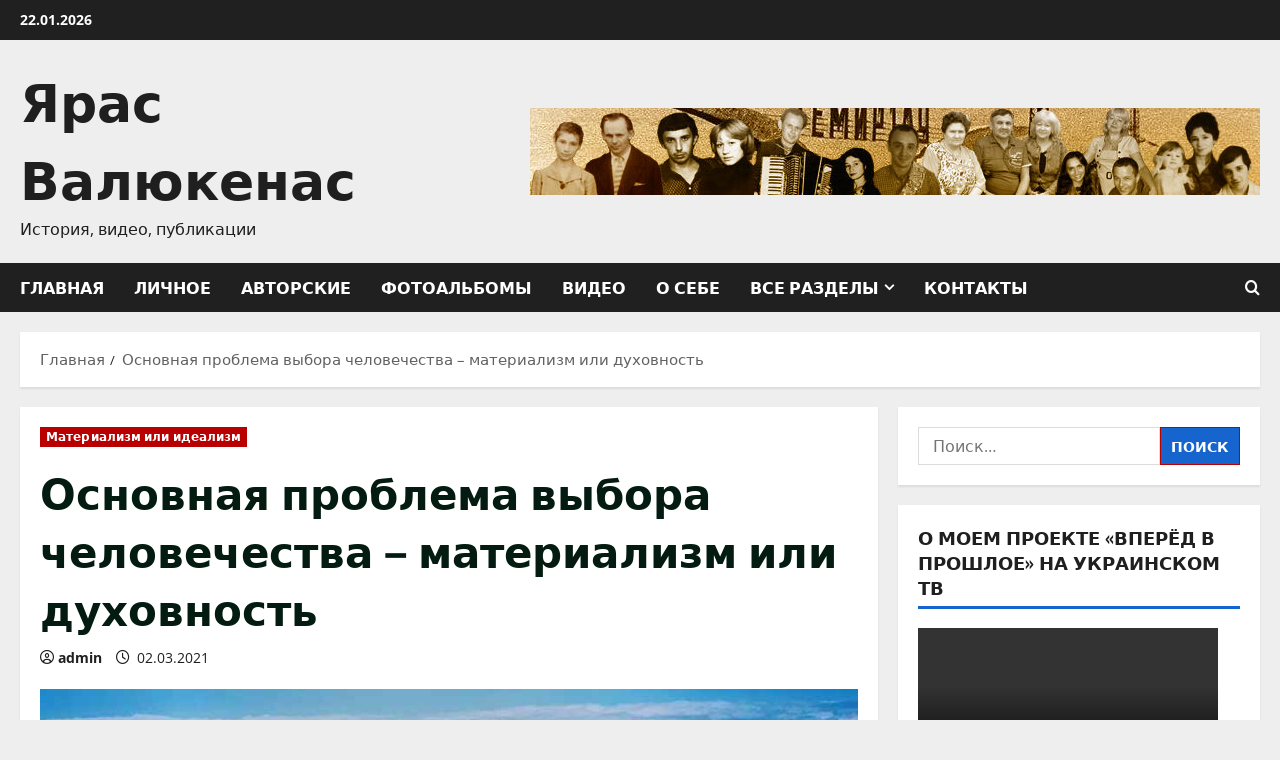

--- FILE ---
content_type: text/html; charset=UTF-8
request_url: https://valiukenas.com/archives/2615/osnovnaya-problema-vybora-chelovechest/
body_size: 30575
content:
<!doctype html>
<html dir="ltr" lang="ru-RU" prefix="og: https://ogp.me/ns#">

<head>
  <meta charset="UTF-8">
  <meta name="viewport" content="width=device-width, initial-scale=1">
  <link rel="profile" href="http://gmpg.org/xfn/11">

  <title>Основная проблема выбора человечества – материализм или духовность - Ярас Валюкенас</title>

		<!-- All in One SEO 4.9.3 - aioseo.com -->
	<meta name="description" content="Сегодня существуют три главных человеческих направления: прежде всего – движение к духовному и свободному образу жизни; во-вторых – направление к интеллектуальному раскрытию; и наконец – мощная тяга к материальной жизни и агрессии. В настоящее время последняя из этих врождённых тенденций доминирует вместе со второй, интеллектуальной позицией, устанавливая акцент на материальной стороне достижений. Относительно малая группа" />
	<meta name="robots" content="max-image-preview:large" />
	<meta name="author" content="admin"/>
	<link rel="canonical" href="https://valiukenas.com/archives/2615/osnovnaya-problema-vybora-chelovechest/" />
	<meta name="generator" content="All in One SEO (AIOSEO) 4.9.3" />
		<meta property="og:locale" content="ru_RU" />
		<meta property="og:site_name" content="Ярас Валюкенас - История, видео, публикации" />
		<meta property="og:type" content="article" />
		<meta property="og:title" content="Основная проблема выбора человечества – материализм или духовность - Ярас Валюкенас" />
		<meta property="og:description" content="Сегодня существуют три главных человеческих направления: прежде всего – движение к духовному и свободному образу жизни; во-вторых – направление к интеллектуальному раскрытию; и наконец – мощная тяга к материальной жизни и агрессии. В настоящее время последняя из этих врождённых тенденций доминирует вместе со второй, интеллектуальной позицией, устанавливая акцент на материальной стороне достижений. Относительно малая группа" />
		<meta property="og:url" content="https://valiukenas.com/archives/2615/osnovnaya-problema-vybora-chelovechest/" />
		<meta property="og:image" content="https://valiukenas.com/wp-content/uploads/2021/05/technology-.jpg" />
		<meta property="og:image:secure_url" content="https://valiukenas.com/wp-content/uploads/2021/05/technology-.jpg" />
		<meta property="og:image:width" content="1280" />
		<meta property="og:image:height" content="675" />
		<meta property="article:published_time" content="2021-03-02T09:10:21+00:00" />
		<meta property="article:modified_time" content="2021-09-07T14:11:08+00:00" />
		<meta name="twitter:card" content="summary_large_image" />
		<meta name="twitter:title" content="Основная проблема выбора человечества – материализм или духовность - Ярас Валюкенас" />
		<meta name="twitter:description" content="Сегодня существуют три главных человеческих направления: прежде всего – движение к духовному и свободному образу жизни; во-вторых – направление к интеллектуальному раскрытию; и наконец – мощная тяга к материальной жизни и агрессии. В настоящее время последняя из этих врождённых тенденций доминирует вместе со второй, интеллектуальной позицией, устанавливая акцент на материальной стороне достижений. Относительно малая группа" />
		<meta name="twitter:image" content="https://valiukenas.com/wp-content/uploads/2021/05/technology-.jpg" />
		<script type="application/ld+json" class="aioseo-schema">
			{"@context":"https:\/\/schema.org","@graph":[{"@type":"BlogPosting","@id":"https:\/\/valiukenas.com\/archives\/2615\/osnovnaya-problema-vybora-chelovechest\/#blogposting","name":"\u041e\u0441\u043d\u043e\u0432\u043d\u0430\u044f \u043f\u0440\u043e\u0431\u043b\u0435\u043c\u0430 \u0432\u044b\u0431\u043e\u0440\u0430 \u0447\u0435\u043b\u043e\u0432\u0435\u0447\u0435\u0441\u0442\u0432\u0430 \u2013 \u043c\u0430\u0442\u0435\u0440\u0438\u0430\u043b\u0438\u0437\u043c \u0438\u043b\u0438 \u0434\u0443\u0445\u043e\u0432\u043d\u043e\u0441\u0442\u044c - \u042f\u0440\u0430\u0441 \u0412\u0430\u043b\u044e\u043a\u0435\u043d\u0430\u0441","headline":"\u041e\u0441\u043d\u043e\u0432\u043d\u0430\u044f \u043f\u0440\u043e\u0431\u043b\u0435\u043c\u0430 \u0432\u044b\u0431\u043e\u0440\u0430 \u0447\u0435\u043b\u043e\u0432\u0435\u0447\u0435\u0441\u0442\u0432\u0430 \u2013 \u043c\u0430\u0442\u0435\u0440\u0438\u0430\u043b\u0438\u0437\u043c \u0438\u043b\u0438 \u0434\u0443\u0445\u043e\u0432\u043d\u043e\u0441\u0442\u044c","author":{"@id":"https:\/\/valiukenas.com\/archives\/author\/admin\/#author"},"publisher":{"@id":"https:\/\/valiukenas.com\/#person"},"image":{"@type":"ImageObject","url":"https:\/\/valiukenas.com\/wp-content\/uploads\/2018\/11\/10231.jpg","width":937,"height":576},"datePublished":"2021-03-02T12:10:21+02:00","dateModified":"2021-09-07T17:11:08+03:00","inLanguage":"ru-RU","mainEntityOfPage":{"@id":"https:\/\/valiukenas.com\/archives\/2615\/osnovnaya-problema-vybora-chelovechest\/#webpage"},"isPartOf":{"@id":"https:\/\/valiukenas.com\/archives\/2615\/osnovnaya-problema-vybora-chelovechest\/#webpage"},"articleSection":"\u041c\u0430\u0442\u0435\u0440\u0438\u0430\u043b\u0438\u0437\u043c \u0438\u043b\u0438 \u0438\u0434\u0435\u0430\u043b\u0438\u0437\u043c"},{"@type":"BreadcrumbList","@id":"https:\/\/valiukenas.com\/archives\/2615\/osnovnaya-problema-vybora-chelovechest\/#breadcrumblist","itemListElement":[{"@type":"ListItem","@id":"https:\/\/valiukenas.com#listItem","position":1,"name":"Home","item":"https:\/\/valiukenas.com","nextItem":{"@type":"ListItem","@id":"https:\/\/valiukenas.com\/archives\/category\/materializm-ili-idealizm\/#listItem","name":"\u041c\u0430\u0442\u0435\u0440\u0438\u0430\u043b\u0438\u0437\u043c \u0438\u043b\u0438 \u0438\u0434\u0435\u0430\u043b\u0438\u0437\u043c"}},{"@type":"ListItem","@id":"https:\/\/valiukenas.com\/archives\/category\/materializm-ili-idealizm\/#listItem","position":2,"name":"\u041c\u0430\u0442\u0435\u0440\u0438\u0430\u043b\u0438\u0437\u043c \u0438\u043b\u0438 \u0438\u0434\u0435\u0430\u043b\u0438\u0437\u043c","item":"https:\/\/valiukenas.com\/archives\/category\/materializm-ili-idealizm\/","nextItem":{"@type":"ListItem","@id":"https:\/\/valiukenas.com\/archives\/2615\/osnovnaya-problema-vybora-chelovechest\/#listItem","name":"\u041e\u0441\u043d\u043e\u0432\u043d\u0430\u044f \u043f\u0440\u043e\u0431\u043b\u0435\u043c\u0430 \u0432\u044b\u0431\u043e\u0440\u0430 \u0447\u0435\u043b\u043e\u0432\u0435\u0447\u0435\u0441\u0442\u0432\u0430 \u2013 \u043c\u0430\u0442\u0435\u0440\u0438\u0430\u043b\u0438\u0437\u043c \u0438\u043b\u0438 \u0434\u0443\u0445\u043e\u0432\u043d\u043e\u0441\u0442\u044c"},"previousItem":{"@type":"ListItem","@id":"https:\/\/valiukenas.com#listItem","name":"Home"}},{"@type":"ListItem","@id":"https:\/\/valiukenas.com\/archives\/2615\/osnovnaya-problema-vybora-chelovechest\/#listItem","position":3,"name":"\u041e\u0441\u043d\u043e\u0432\u043d\u0430\u044f \u043f\u0440\u043e\u0431\u043b\u0435\u043c\u0430 \u0432\u044b\u0431\u043e\u0440\u0430 \u0447\u0435\u043b\u043e\u0432\u0435\u0447\u0435\u0441\u0442\u0432\u0430 \u2013 \u043c\u0430\u0442\u0435\u0440\u0438\u0430\u043b\u0438\u0437\u043c \u0438\u043b\u0438 \u0434\u0443\u0445\u043e\u0432\u043d\u043e\u0441\u0442\u044c","previousItem":{"@type":"ListItem","@id":"https:\/\/valiukenas.com\/archives\/category\/materializm-ili-idealizm\/#listItem","name":"\u041c\u0430\u0442\u0435\u0440\u0438\u0430\u043b\u0438\u0437\u043c \u0438\u043b\u0438 \u0438\u0434\u0435\u0430\u043b\u0438\u0437\u043c"}}]},{"@type":"Person","@id":"https:\/\/valiukenas.com\/#person","name":"admin","image":{"@type":"ImageObject","@id":"https:\/\/valiukenas.com\/archives\/2615\/osnovnaya-problema-vybora-chelovechest\/#personImage","url":"https:\/\/secure.gravatar.com\/avatar\/0898b8eb96ed5d901406b778dacd9009696f0390e17934eb6890a2b8f666ca31?s=96&r=g","width":96,"height":96,"caption":"admin"}},{"@type":"Person","@id":"https:\/\/valiukenas.com\/archives\/author\/admin\/#author","url":"https:\/\/valiukenas.com\/archives\/author\/admin\/","name":"admin","image":{"@type":"ImageObject","@id":"https:\/\/valiukenas.com\/archives\/2615\/osnovnaya-problema-vybora-chelovechest\/#authorImage","url":"https:\/\/secure.gravatar.com\/avatar\/0898b8eb96ed5d901406b778dacd9009696f0390e17934eb6890a2b8f666ca31?s=96&r=g","width":96,"height":96,"caption":"admin"}},{"@type":"WebPage","@id":"https:\/\/valiukenas.com\/archives\/2615\/osnovnaya-problema-vybora-chelovechest\/#webpage","url":"https:\/\/valiukenas.com\/archives\/2615\/osnovnaya-problema-vybora-chelovechest\/","name":"\u041e\u0441\u043d\u043e\u0432\u043d\u0430\u044f \u043f\u0440\u043e\u0431\u043b\u0435\u043c\u0430 \u0432\u044b\u0431\u043e\u0440\u0430 \u0447\u0435\u043b\u043e\u0432\u0435\u0447\u0435\u0441\u0442\u0432\u0430 \u2013 \u043c\u0430\u0442\u0435\u0440\u0438\u0430\u043b\u0438\u0437\u043c \u0438\u043b\u0438 \u0434\u0443\u0445\u043e\u0432\u043d\u043e\u0441\u0442\u044c - \u042f\u0440\u0430\u0441 \u0412\u0430\u043b\u044e\u043a\u0435\u043d\u0430\u0441","description":"\u0421\u0435\u0433\u043e\u0434\u043d\u044f \u0441\u0443\u0449\u0435\u0441\u0442\u0432\u0443\u044e\u0442 \u0442\u0440\u0438 \u0433\u043b\u0430\u0432\u043d\u044b\u0445 \u0447\u0435\u043b\u043e\u0432\u0435\u0447\u0435\u0441\u043a\u0438\u0445 \u043d\u0430\u043f\u0440\u0430\u0432\u043b\u0435\u043d\u0438\u044f: \u043f\u0440\u0435\u0436\u0434\u0435 \u0432\u0441\u0435\u0433\u043e \u2013 \u0434\u0432\u0438\u0436\u0435\u043d\u0438\u0435 \u043a \u0434\u0443\u0445\u043e\u0432\u043d\u043e\u043c\u0443 \u0438 \u0441\u0432\u043e\u0431\u043e\u0434\u043d\u043e\u043c\u0443 \u043e\u0431\u0440\u0430\u0437\u0443 \u0436\u0438\u0437\u043d\u0438; \u0432\u043e-\u0432\u0442\u043e\u0440\u044b\u0445 \u2013 \u043d\u0430\u043f\u0440\u0430\u0432\u043b\u0435\u043d\u0438\u0435 \u043a \u0438\u043d\u0442\u0435\u043b\u043b\u0435\u043a\u0442\u0443\u0430\u043b\u044c\u043d\u043e\u043c\u0443 \u0440\u0430\u0441\u043a\u0440\u044b\u0442\u0438\u044e; \u0438 \u043d\u0430\u043a\u043e\u043d\u0435\u0446 \u2013 \u043c\u043e\u0449\u043d\u0430\u044f \u0442\u044f\u0433\u0430 \u043a \u043c\u0430\u0442\u0435\u0440\u0438\u0430\u043b\u044c\u043d\u043e\u0439 \u0436\u0438\u0437\u043d\u0438 \u0438 \u0430\u0433\u0440\u0435\u0441\u0441\u0438\u0438. \u0412 \u043d\u0430\u0441\u0442\u043e\u044f\u0449\u0435\u0435 \u0432\u0440\u0435\u043c\u044f \u043f\u043e\u0441\u043b\u0435\u0434\u043d\u044f\u044f \u0438\u0437 \u044d\u0442\u0438\u0445 \u0432\u0440\u043e\u0436\u0434\u0451\u043d\u043d\u044b\u0445 \u0442\u0435\u043d\u0434\u0435\u043d\u0446\u0438\u0439 \u0434\u043e\u043c\u0438\u043d\u0438\u0440\u0443\u0435\u0442 \u0432\u043c\u0435\u0441\u0442\u0435 \u0441\u043e \u0432\u0442\u043e\u0440\u043e\u0439, \u0438\u043d\u0442\u0435\u043b\u043b\u0435\u043a\u0442\u0443\u0430\u043b\u044c\u043d\u043e\u0439 \u043f\u043e\u0437\u0438\u0446\u0438\u0435\u0439, \u0443\u0441\u0442\u0430\u043d\u0430\u0432\u043b\u0438\u0432\u0430\u044f \u0430\u043a\u0446\u0435\u043d\u0442 \u043d\u0430 \u043c\u0430\u0442\u0435\u0440\u0438\u0430\u043b\u044c\u043d\u043e\u0439 \u0441\u0442\u043e\u0440\u043e\u043d\u0435 \u0434\u043e\u0441\u0442\u0438\u0436\u0435\u043d\u0438\u0439. \u041e\u0442\u043d\u043e\u0441\u0438\u0442\u0435\u043b\u044c\u043d\u043e \u043c\u0430\u043b\u0430\u044f \u0433\u0440\u0443\u043f\u043f\u0430","inLanguage":"ru-RU","isPartOf":{"@id":"https:\/\/valiukenas.com\/#website"},"breadcrumb":{"@id":"https:\/\/valiukenas.com\/archives\/2615\/osnovnaya-problema-vybora-chelovechest\/#breadcrumblist"},"author":{"@id":"https:\/\/valiukenas.com\/archives\/author\/admin\/#author"},"creator":{"@id":"https:\/\/valiukenas.com\/archives\/author\/admin\/#author"},"image":{"@type":"ImageObject","url":"https:\/\/valiukenas.com\/wp-content\/uploads\/2018\/11\/10231.jpg","@id":"https:\/\/valiukenas.com\/archives\/2615\/osnovnaya-problema-vybora-chelovechest\/#mainImage","width":937,"height":576},"primaryImageOfPage":{"@id":"https:\/\/valiukenas.com\/archives\/2615\/osnovnaya-problema-vybora-chelovechest\/#mainImage"},"datePublished":"2021-03-02T12:10:21+02:00","dateModified":"2021-09-07T17:11:08+03:00"},{"@type":"WebSite","@id":"https:\/\/valiukenas.com\/#website","url":"https:\/\/valiukenas.com\/","name":"\u042f\u0440\u0430\u0441 \u0412\u0430\u043b\u044e\u043a\u0435\u043d\u0430\u0441","description":"\u0418\u0441\u0442\u043e\u0440\u0438\u044f, \u0432\u0438\u0434\u0435\u043e, \u043f\u0443\u0431\u043b\u0438\u043a\u0430\u0446\u0438\u0438","inLanguage":"ru-RU","publisher":{"@id":"https:\/\/valiukenas.com\/#person"}}]}
		</script>
		<!-- All in One SEO -->

<link rel='dns-prefetch' href='//static.addtoany.com' />
<link rel="alternate" type="application/rss+xml" title="Ярас Валюкенас &raquo; Лента" href="https://valiukenas.com/feed/" />
<link rel="alternate" type="application/rss+xml" title="Ярас Валюкенас &raquo; Лента комментариев" href="https://valiukenas.com/comments/feed/" />
<link rel="alternate" type="application/rss+xml" title="Ярас Валюкенас &raquo; Лента комментариев к &laquo;Основная проблема выбора человечества – материализм или духовность&raquo;" href="https://valiukenas.com/archives/2615/osnovnaya-problema-vybora-chelovechest/feed/" />
<link rel="alternate" title="oEmbed (JSON)" type="application/json+oembed" href="https://valiukenas.com/wp-json/oembed/1.0/embed?url=https%3A%2F%2Fvaliukenas.com%2Farchives%2F2615%2Fosnovnaya-problema-vybora-chelovechest%2F" />
<link rel="alternate" title="oEmbed (XML)" type="text/xml+oembed" href="https://valiukenas.com/wp-json/oembed/1.0/embed?url=https%3A%2F%2Fvaliukenas.com%2Farchives%2F2615%2Fosnovnaya-problema-vybora-chelovechest%2F&#038;format=xml" />
<style id='wp-img-auto-sizes-contain-inline-css' type='text/css'>
img:is([sizes=auto i],[sizes^="auto," i]){contain-intrinsic-size:3000px 1500px}
/*# sourceURL=wp-img-auto-sizes-contain-inline-css */
</style>
<link rel='stylesheet' id='morenews-font-oswald-css' href='https://valiukenas.com/wp-content/themes/morenews/assets/fonts/css/oswald.css' type='text/css' media='all' />
<link rel='stylesheet' id='morenews-font-open-sans-css' href='https://valiukenas.com/wp-content/themes/morenews/assets/fonts/css/open-sans.css' type='text/css' media='all' />
<style id='wp-emoji-styles-inline-css' type='text/css'>

	img.wp-smiley, img.emoji {
		display: inline !important;
		border: none !important;
		box-shadow: none !important;
		height: 1em !important;
		width: 1em !important;
		margin: 0 0.07em !important;
		vertical-align: -0.1em !important;
		background: none !important;
		padding: 0 !important;
	}
/*# sourceURL=wp-emoji-styles-inline-css */
</style>
<link rel='stylesheet' id='contact-form-7-css' href='https://valiukenas.com/wp-content/plugins/contact-form-7/includes/css/styles.css?ver=6.1.4' type='text/css' media='all' />
<link rel='stylesheet' id='bootstrap-css' href='https://valiukenas.com/wp-content/themes/morenews/assets/bootstrap/css/bootstrap.min.css?ver=1.1.14' type='text/css' media='all' />
<link rel='stylesheet' id='morenews-style-css' href='https://valiukenas.com/wp-content/themes/morenews/style.min.css?ver=1.1.14' type='text/css' media='all' />
<style id='morenews-style-inline-css' type='text/css'>
body.aft-dark-mode #sidr,body.aft-dark-mode,body.aft-dark-mode.custom-background,body.aft-dark-mode #af-preloader{background-color:#000000;} body.aft-default-mode #sidr,body.aft-default-mode #af-preloader,body.aft-default-mode{background-color:#eeeeee;} .frm_style_formidable-style.with_frm_style .frm_compact .frm_dropzone.dz-clickable .dz-message,.frm_style_formidable-style.with_frm_style input[type=submit],.frm_style_formidable-style.with_frm_style .frm_submit input[type=button],.frm_style_formidable-style.with_frm_style .frm_submit button,.frm_form_submit_style,.frm_style_formidable-style.with_frm_style .frm-edit-page-btn,.woocommerce #respond input#submit.disabled,.woocommerce #respond input#submit:disabled,.woocommerce #respond input#submit:disabled[disabled],.woocommerce a.button.disabled,.woocommerce a.button:disabled,.woocommerce a.button:disabled[disabled],.woocommerce button.button.disabled,.woocommerce button.button:disabled,.woocommerce button.button:disabled[disabled],.woocommerce input.button.disabled,.woocommerce input.button:disabled,.woocommerce input.button:disabled[disabled],.woocommerce #respond input#submit,.woocommerce a.button,.woocommerce button.button,.woocommerce input.button,.woocommerce #respond input#submit.alt,.woocommerce a.button.alt,.woocommerce button.button.alt,.woocommerce input.button.alt,.woocommerce-account .addresses .title .edit,:root .wc-block-featured-product__link :where(.wp-element-button,.wp-block-button__link),:root .wc-block-featured-category__link :where(.wp-element-button,.wp-block-button__link),hustle-button,button.wc-block-mini-cart__button,.wc-block-checkout .wp-block-button__link,.wp-block-button.wc-block-components-product-button .wp-block-button__link,.wc-block-grid__product-add-to-cart.wp-block-button .wp-block-button__link,body .wc-block-components-button,.wc-block-grid .wp-block-button__link,.woocommerce-notices-wrapper .button,body .woocommerce-notices-wrapper .button:hover,body.woocommerce .single_add_to_cart_button.button:hover,body.woocommerce a.button.add_to_cart_button:hover,.widget-title-fill-and-border .morenews-widget .wp-block-search__label,.widget-title-fill-and-border .morenews-widget .wp-block-group .wp-block-heading,.widget-title-fill-and-no-border .morenews-widget .wp-block-search__label,.widget-title-fill-and-no-border .morenews-widget .wp-block-group .wp-block-heading,.widget-title-fill-and-border .wp_post_author_widget .widget-title .header-after,.widget-title-fill-and-border .widget-title .heading-line,.widget-title-fill-and-border .aft-posts-tabs-panel .nav-tabs>li>a.active,.widget-title-fill-and-border .aft-main-banner-wrapper .widget-title .heading-line ,.widget-title-fill-and-no-border .wp_post_author_widget .widget-title .header-after,.widget-title-fill-and-no-border .widget-title .heading-line,.widget-title-fill-and-no-border .aft-posts-tabs-panel .nav-tabs>li>a.active,.widget-title-fill-and-no-border .aft-main-banner-wrapper .widget-title .heading-line,a.sidr-class-sidr-button-close,body.widget-title-border-bottom .header-after1 .heading-line-before,body.widget-title-border-bottom .widget-title .heading-line-before,.widget-title-border-center .morenews-widget .wp-block-search__label::after,.widget-title-border-center .morenews-widget .wp-block-group .wp-block-heading::after,.widget-title-border-center .wp_post_author_widget .widget-title .heading-line-before,.widget-title-border-center .aft-posts-tabs-panel .nav-tabs>li>a.active::after,.widget-title-border-center .wp_post_author_widget .widget-title .header-after::after,.widget-title-border-center .widget-title .heading-line-after,.widget-title-border-bottom .morenews-widget .wp-block-search__label::after,.widget-title-border-bottom .morenews-widget .wp-block-group .wp-block-heading::after,.widget-title-border-bottom .heading-line::before,.widget-title-border-bottom .wp-post-author-wrap .header-after::before,.widget-title-border-bottom .aft-posts-tabs-panel .nav-tabs>li>a.active span::after,.aft-dark-mode .is-style-fill a.wp-block-button__link:not(.has-background),.aft-default-mode .is-style-fill a.wp-block-button__link:not(.has-background),#reading-progress-bar,a.comment-reply-link,body.aft-default-mode .reply a,body.aft-dark-mode .reply a,.aft-popular-taxonomies-lists span::before ,#loader-wrapper div,span.heading-line::before,.wp-post-author-wrap .header-after::before,body.aft-dark-mode input[type="button"],body.aft-dark-mode input[type="reset"],body.aft-dark-mode input[type="submit"],body.aft-dark-mode .inner-suscribe input[type=submit],body.aft-default-mode input[type="button"],body.aft-default-mode input[type="reset"],body.aft-default-mode input[type="submit"],body.aft-default-mode .inner-suscribe input[type=submit],.woocommerce-product-search button[type="submit"],input.search-submit,.wp-block-search__button,.af-youtube-slider .af-video-wrap .af-bg-play i,.af-youtube-video-list .entry-header-yt-video-wrapper .af-yt-video-play i,.af-post-format i,body .btn-style1 a:visited,body .btn-style1 a,body span.post-page-numbers.current,body .morenews-pagination .nav-links .page-numbers.current,body #scroll-up,button,a.author-button.primary,.morenews-reaction-button .reaction-percentage,h3.morenews-subtitle:after,body article.sticky .read-single:before,.aft-readmore-wrapper a.aft-readmore:hover,body.aft-dark-mode .aft-readmore-wrapper a.aft-readmore:hover,footer.site-footer .aft-readmore-wrapper a.aft-readmore:hover,.aft-readmore-wrapper a.aft-readmore:hover,body .trending-posts-vertical .trending-no{background-color:#b80000;} div.wpforms-container-full button[type=submit]:hover,div.wpforms-container-full button[type=submit]:not(:hover):not(:active){background-color:#b80000 !important;} .grid-design-texts-over-image .aft-readmore-wrapper a.aft-readmore:hover,.aft-readmore-wrapper a.aft-readmore:hover,body.aft-dark-mode .aft-readmore-wrapper a.aft-readmore:hover,body.aft-default-mode .aft-readmore-wrapper a.aft-readmore:hover,a.author-button.primary,.morenews-post-badge,body.single .entry-header .aft-post-excerpt-and-meta .post-excerpt,body.aft-dark-mode.single span.tags-links a:hover,.morenews-pagination .nav-links .page-numbers.current,.aft-readmore-wrapper a.aft-readmore:hover,p.awpa-more-posts a:hover,.wp-post-author-meta .wp-post-author-meta-more-posts a.awpa-more-posts:hover{border-color:#b80000;} body:not(.rtl) .aft-popular-taxonomies-lists span::after{border-left-color:#b80000;} body.rtl .aft-popular-taxonomies-lists span::after{border-right-color:#b80000;} .widget-title-fill-and-no-border .morenews-widget .wp-block-search__label::after,.widget-title-fill-and-no-border .morenews-widget .wp-block-group .wp-block-heading::after,.widget-title-fill-and-no-border .aft-posts-tabs-panel .nav-tabs>li a.active::after,.widget-title-fill-and-no-border .morenews-widget .widget-title::before,.widget-title-fill-and-no-border .morenews-customizer .widget-title::before{border-top-color:#b80000;} .woocommerce div.product .woocommerce-tabs ul.tabs li.active,#scroll-up::after,.aft-dark-mode #loader,.aft-default-mode #loader{border-bottom-color:#b80000;} footer.site-footer .wp-calendar-nav a:hover,footer.site-footer .wp-block-latest-comments__comment-meta a:hover,.aft-dark-mode .tagcloud a:hover,.aft-dark-mode .widget ul.menu >li a:hover,.aft-dark-mode .widget > ul > li a:hover,.banner-exclusive-posts-wrapper a:hover,.list-style .read-title h3 a:hover,.grid-design-default .read-title h3 a:hover,body.aft-dark-mode .banner-exclusive-posts-wrapper a:hover,body.aft-dark-mode .banner-exclusive-posts-wrapper a:visited:hover,body.aft-default-mode .banner-exclusive-posts-wrapper a:hover,body.aft-default-mode .banner-exclusive-posts-wrapper a:visited:hover,body.wp-post-author-meta .awpa-display-name a:hover,.widget_text a ,.post-description a:not(.aft-readmore),.post-description a:not(.aft-readmore):visited,.wp_post_author_widget .wp-post-author-meta .awpa-display-name a:hover,.wp-post-author-meta .wp-post-author-meta-more-posts a.awpa-more-posts:hover,body.aft-default-mode .af-breadcrumbs a:hover,body.aft-dark-mode .af-breadcrumbs a:hover,body .wp-block-latest-comments li.wp-block-latest-comments__comment a:hover,body .site-footer .color-pad .read-title h3 a:hover,body.aft-dark-mode #secondary .morenews-widget ul[class*="wp-block-"] a:hover,body.aft-dark-mode #secondary .morenews-widget ol[class*="wp-block-"] a:hover,body.aft-dark-mode a.post-edit-link:hover,body.aft-default-mode #secondary .morenews-widget ul[class*="wp-block-"] a:hover,body.aft-default-mode #secondary .morenews-widget ol[class*="wp-block-"] a:hover,body.aft-default-mode a.post-edit-link:hover,body.aft-default-mode #secondary .widget > ul > li a:hover,body.aft-default-mode footer.comment-meta a:hover,body.aft-dark-mode footer.comment-meta a:hover,body.aft-default-mode .comment-form a:hover,body.aft-dark-mode .comment-form a:hover,body.aft-dark-mode .entry-content > .wp-block-tag-cloud a:not(.has-text-color):hover,body.aft-default-mode .entry-content > .wp-block-tag-cloud a:not(.has-text-color):hover,body.aft-dark-mode .entry-content .wp-block-archives-list.wp-block-archives a:not(.has-text-color):hover,body.aft-default-mode .entry-content .wp-block-archives-list.wp-block-archives a:not(.has-text-color):hover,body.aft-dark-mode .entry-content .wp-block-latest-posts a:not(.has-text-color):hover,body.aft-dark-mode .entry-content .wp-block-categories-list.wp-block-categories a:not(.has-text-color):hover,body.aft-default-mode .entry-content .wp-block-latest-posts a:not(.has-text-color):hover,body.aft-default-mode .entry-content .wp-block-categories-list.wp-block-categories a:not(.has-text-color):hover,.aft-default-mode .wp-block-archives-list.wp-block-archives a:not(.has-text-color):hover,.aft-default-mode .wp-block-latest-posts a:not(.has-text-color):hover,.aft-default-mode .wp-block-categories-list.wp-block-categories a:not(.has-text-color):hover,.aft-default-mode .wp-block-latest-comments li.wp-block-latest-comments__comment a:hover,.aft-dark-mode .wp-block-archives-list.wp-block-archives a:not(.has-text-color):hover,.aft-dark-mode .wp-block-latest-posts a:not(.has-text-color):hover,.aft-dark-mode .wp-block-categories-list.wp-block-categories a:not(.has-text-color):hover,.aft-dark-mode .wp-block-latest-comments li.wp-block-latest-comments__comment a:hover,body.aft-dark-mode .morenews-pagination .nav-links a.page-numbers:hover,body.aft-default-mode .morenews-pagination .nav-links a.page-numbers:hover,body.aft-default-mode .aft-popular-taxonomies-lists ul li a:hover ,body.aft-dark-mode .aft-popular-taxonomies-lists ul li a:hover,body.aft-dark-mode .wp-calendar-nav a,body .entry-content > .wp-block-heading:not(.has-link-color):not(.wp-block-post-title) a,body .entry-content > ul a,body .entry-content > ol a,body .entry-content > p:not(.has-link-color) a ,body.aft-default-mode p.logged-in-as a,body.aft-dark-mode p.logged-in-as a,body.aft-dark-mode .woocommerce-loop-product__title:hover,body.aft-default-mode .woocommerce-loop-product__title:hover,a:hover,p a,.stars a:active,.stars a:focus,.morenews-widget.widget_text a,a.author-website:hover,.author-box-content a.author-posts-link:hover,body .morenews-sponsor a,body .morenews-source a,body.aft-default-mode .wp-block-latest-comments li.wp-block-latest-comments__comment a:hover,body.aft-dark-mode .wp-block-latest-comments li.wp-block-latest-comments__comment a:hover,.entry-content .wp-block-latest-comments a:not(.has-text-color):hover,.wc-block-grid__product .wc-block-grid__product-link:focus,body.aft-default-mode .entry-content .wp-block-heading:not(.has-link-color):not(.wp-block-post-title) a,body.aft-dark-mode .entry-content .wp-block-heading:not(.has-link-color):not(.wp-block-post-title) a,body.aft-default-mode .comment-content a,body.aft-dark-mode .comment-content a,body.aft-default-mode .post-excerpt a,body.aft-dark-mode .post-excerpt a,body.aft-default-mode .wp-block-tag-cloud a:hover,body.aft-default-mode .tagcloud a:hover,body.aft-default-mode.single span.tags-links a:hover,body.aft-default-mode p.awpa-more-posts a:hover,body.aft-default-mode p.awpa-website a:hover ,body.aft-default-mode .wp-post-author-meta h4 a:hover,body.aft-default-mode .widget ul.menu >li a:hover,body.aft-default-mode .widget > ul > li a:hover,body.aft-default-mode .nav-links a:hover,body.aft-default-mode ul.trail-items li a:hover,body.aft-dark-mode .wp-block-tag-cloud a:hover,body.aft-dark-mode .tagcloud a:hover,body.aft-dark-mode.single span.tags-links a:hover,body.aft-dark-mode p.awpa-more-posts a:hover,body.aft-dark-mode p.awpa-website a:hover ,body.aft-dark-mode .widget ul.menu >li a:hover,body.aft-dark-mode .nav-links a:hover,body.aft-dark-mode ul.trail-items li a:hover{color:#b80000;} @media only screen and (min-width:992px){body.aft-default-mode .morenews-header .main-navigation .menu-desktop > ul > li:hover > a:before,body.aft-default-mode .morenews-header .main-navigation .menu-desktop > ul > li.current-menu-item > a:before{background-color:#b80000;} } .woocommerce-product-search button[type="submit"],input.search-submit{background-color:#b80000;} .aft-dark-mode .entry-content a:hover,.aft-dark-mode .entry-content a:focus,.aft-dark-mode .entry-content a:active,.wp-calendar-nav a,#wp-calendar tbody td a,body.aft-dark-mode #wp-calendar tbody td#today,body.aft-default-mode #wp-calendar tbody td#today,body.aft-default-mode .entry-content .wp-block-heading:not(.has-link-color):not(.wp-block-post-title) a,body.aft-dark-mode .entry-content .wp-block-heading:not(.has-link-color):not(.wp-block-post-title) a,body .entry-content > ul a,body .entry-content > ul a:visited,body .entry-content > ol a,body .entry-content > ol a:visited,body .entry-content > p:not(.has-link-color) a,body .entry-content > p:not(.has-link-color) a:visited{color:#b80000;} .woocommerce-product-search button[type="submit"],input.search-submit,body.single span.tags-links a:hover,body .entry-content .wp-block-heading:not(.has-link-color):not(.wp-block-post-title) a,body .entry-content > ul a,body .entry-content > ul a:visited,body .entry-content > ol a,body .entry-content > ol a:visited,body .entry-content > p:not(.has-link-color) a,body .entry-content > p:not(.has-link-color) a:visited{border-color:#b80000;} @media only screen and (min-width:993px){.main-navigation .menu-desktop > li.current-menu-item::after,.main-navigation .menu-desktop > ul > li.current-menu-item::after,.main-navigation .menu-desktop > li::after,.main-navigation .menu-desktop > ul > li::after{background-color:#b80000;} } .site-branding .site-title{font-family:'Oswald','Noto Sans','Noto Sans CJK SC','Noto Sans JP','Noto Sans KR',system-ui,-apple-system,'Segoe UI',Roboto,'Helvetica Neue',Arial,sans-serif,'Apple Color Emoji','Segoe UI Emoji','Segoe UI Symbol';} body,button,input,select,optgroup,.cat-links li a,.min-read,.af-social-contacts .social-widget-menu .screen-reader-text,textarea{font-family:'Open Sans','Noto Sans','Noto Sans CJK SC','Noto Sans JP','Noto Sans KR',system-ui,-apple-system,'Segoe UI',Roboto,'Helvetica Neue',Arial,sans-serif,'Apple Color Emoji','Segoe UI Emoji','Segoe UI Symbol';} .wp-block-tag-cloud a,.tagcloud a,body span.hustle-title,.wp-block-blockspare-blockspare-tabs .bs-tabs-title-list li a.bs-tab-title,.navigation.post-navigation .nav-links a,div.custom-menu-link > a,.exclusive-posts .exclusive-now span,.aft-popular-taxonomies-lists span,.exclusive-posts a,.aft-posts-tabs-panel .nav-tabs>li>a,.widget-title-border-bottom .aft-posts-tabs-panel .nav-tabs>li>a,.nav-tabs>li,.widget ul ul li,.widget ul.menu >li ,.widget > ul > li,.wp-block-search__label,.wp-block-latest-posts.wp-block-latest-posts__list li,.wp-block-latest-comments li.wp-block-latest-comments__comment,.wp-block-group ul li a,.main-navigation ul li a,h1,h2,h3,h4,h5,h6{font-family:'Oswald','Noto Sans','Noto Sans CJK SC','Noto Sans JP','Noto Sans KR',system-ui,-apple-system,'Segoe UI',Roboto,'Helvetica Neue',Arial,sans-serif,'Apple Color Emoji','Segoe UI Emoji','Segoe UI Symbol';} .container-wrapper .elementor{max-width:100%;} .full-width-content .elementor-section-stretched,.align-content-left .elementor-section-stretched,.align-content-right .elementor-section-stretched{max-width:100%;left:0 !important;}
/*# sourceURL=morenews-style-inline-css */
</style>
<link rel='stylesheet' id='newscorp-css' href='https://valiukenas.com/wp-content/themes/newscorp/style.css?ver=1.1.14' type='text/css' media='all' />
<link rel='stylesheet' id='aft-icons-css' href='https://valiukenas.com/wp-content/themes/morenews/assets/icons/style.css?ver=6.9' type='text/css' media='all' />
<link rel='stylesheet' id='slick-css' href='https://valiukenas.com/wp-content/themes/morenews/assets/slick/css/slick.min.css?ver=6.9' type='text/css' media='all' />
<link rel='stylesheet' id='sidr-css' href='https://valiukenas.com/wp-content/themes/morenews/assets/sidr/css/jquery.sidr.dark.css?ver=6.9' type='text/css' media='all' />
<link rel='stylesheet' id='magnific-popup-css' href='https://valiukenas.com/wp-content/themes/morenews/assets/magnific-popup/magnific-popup.css?ver=6.9' type='text/css' media='all' />
<link rel='stylesheet' id='addtoany-css' href='https://valiukenas.com/wp-content/plugins/add-to-any/addtoany.min.css?ver=1.16' type='text/css' media='all' />
<script type="text/javascript" id="addtoany-core-js-before">
/* <![CDATA[ */
window.a2a_config=window.a2a_config||{};a2a_config.callbacks=[];a2a_config.overlays=[];a2a_config.templates={};a2a_localize = {
	Share: "Отправить",
	Save: "Сохранить",
	Subscribe: "Подписаться",
	Email: "E-mail",
	Bookmark: "В закладки!",
	ShowAll: "Показать все",
	ShowLess: "Показать остальное",
	FindServices: "Найти сервис(ы)",
	FindAnyServiceToAddTo: "Найти сервис и добавить",
	PoweredBy: "Работает на",
	ShareViaEmail: "Поделиться по электронной почте",
	SubscribeViaEmail: "Подписаться по электронной почте",
	BookmarkInYourBrowser: "Добавить в закладки",
	BookmarkInstructions: "Нажмите Ctrl+D или \u2318+D, чтобы добавить страницу в закладки",
	AddToYourFavorites: "Добавить в Избранное",
	SendFromWebOrProgram: "Отправлять с любого email-адреса или email-программы",
	EmailProgram: "Почтовая программа",
	More: "Подробнее&#8230;",
	ThanksForSharing: "Спасибо, что поделились!",
	ThanksForFollowing: "Спасибо за подписку!"
};


//# sourceURL=addtoany-core-js-before
/* ]]> */
</script>
<script type="text/javascript" defer src="https://static.addtoany.com/menu/page.js" id="addtoany-core-js"></script>
<script type="text/javascript" src="https://valiukenas.com/wp-includes/js/jquery/jquery.min.js?ver=3.7.1" id="jquery-core-js"></script>
<script type="text/javascript" src="https://valiukenas.com/wp-includes/js/jquery/jquery-migrate.min.js?ver=3.4.1" id="jquery-migrate-js"></script>
<script type="text/javascript" defer src="https://valiukenas.com/wp-content/plugins/add-to-any/addtoany.min.js?ver=1.1" id="addtoany-jquery-js"></script>
<script type="text/javascript" src="https://valiukenas.com/wp-content/themes/morenews/assets/jquery.cookie.js?ver=6.9" id="jquery-cookie-js"></script>
<script type="text/javascript" src="https://valiukenas.com/wp-content/themes/morenews/assets/background-script.js?ver=1.1.14" id="morenews-background-script-js"></script>
<link rel="https://api.w.org/" href="https://valiukenas.com/wp-json/" /><link rel="alternate" title="JSON" type="application/json" href="https://valiukenas.com/wp-json/wp/v2/posts/2615" /><link rel="EditURI" type="application/rsd+xml" title="RSD" href="https://valiukenas.com/xmlrpc.php?rsd" />
<meta name="generator" content="WordPress 6.9" />
<link rel='shortlink' href='https://valiukenas.com/?p=2615' />
<link rel="pingback" href="https://valiukenas.com/xmlrpc.php">    <style type="text/css">
      body .af-header-image.data-bg:before {
        opacity: 0;
      }

            .site-title a,
      .site-header .site-branding .site-title a:visited,
      .site-header .site-branding .site-title a:hover,
      .site-description {
        color: #1f1f1f      }

      body.aft-dark-mode .site-title a,
      body.aft-dark-mode .site-header .site-branding .site-title a:visited,
      body.aft-dark-mode .site-header .site-branding .site-title a:hover,
      body.aft-dark-mode .site-description {
        color: #ffffff;
      }

      .header-layout-3 .site-header .site-branding .site-title,
      .site-branding .site-title {
        font-size: 52px;
      }

      @media only screen and (max-width: 640px) {
        .site-branding .site-title {
          font-size: 2.75rem;

        }
      }

      /* @media only screen and (max-width: 375px) {
                    .site-branding .site-title {
                        font-size: 32px;

                    }
                } */

          </style>
<link rel="amphtml" href="https://valiukenas.com/archives/2615/osnovnaya-problema-vybora-chelovechest/amp/"><link rel="icon" href="https://valiukenas.com/wp-content/uploads/2018/09/cropped-best-iconki-32x32.png" sizes="32x32" />
<link rel="icon" href="https://valiukenas.com/wp-content/uploads/2018/09/cropped-best-iconki-192x192.png" sizes="192x192" />
<link rel="apple-touch-icon" href="https://valiukenas.com/wp-content/uploads/2018/09/cropped-best-iconki-180x180.png" />
<meta name="msapplication-TileImage" content="https://valiukenas.com/wp-content/uploads/2018/09/cropped-best-iconki-270x270.png" />
<link rel='stylesheet' id='mediaelement-css' href='https://valiukenas.com/wp-includes/js/mediaelement/mediaelementplayer-legacy.min.css?ver=4.2.17' type='text/css' media='all' />
<link rel='stylesheet' id='wp-mediaelement-css' href='https://valiukenas.com/wp-includes/js/mediaelement/wp-mediaelement.min.css?ver=6.9' type='text/css' media='all' />
</head>

<body class="wp-singular post-template-default single single-post postid-2615 single-format-standard wp-embed-responsive wp-theme-morenews wp-child-theme-newscorp aft-default-mode aft-header-layout-side header-image-above widget-title-border-bottom default-content-layout single-content-mode-default single-post-title-boxed align-content-left af-wide-layout">
  
  
  <div id="page" class="site af-whole-wrapper">
    <a class="skip-link screen-reader-text" href="#content">Перейти к содержимому</a>

    
    <header id="masthead" class="header-layout-side morenews-header">
        <div class="top-header">
    <div class="container-wrapper">
      <div class="top-bar-flex">
        <div class="top-bar-left col-2">
          <div class="date-bar-left">
                  <span class="topbar-date">
        22.01.2026 <span id="topbar-time"></span>      </span>
              </div>
        </div>
        <div class="top-bar-right col-2">
          <div class="aft-small-social-menu">
                            </div>
        </div>
      </div>
    </div>
  </div>
<div class="af-middle-header " >
  <div class="container-wrapper">

        <div class="af-middle-container">
      <div class="logo">
            <div class="site-branding ">
              <p class="site-title font-family-1">
          <a href="https://valiukenas.com/" class="site-title-anchor" rel="home">Ярас Валюкенас</a>
        </p>
      
              <p class="site-description">История, видео, публикации</p>
          </div>

          </div>
                <div class="header-promotion">
                        <div class="banner-promotions-wrapper">
                                    <div class="promotion-section">
                        <a href="https://jaras.valiukenas.com/" >
                            <img width="730" height="87" src="https://valiukenas.com/wp-content/uploads/2018/08/cropped-baner1.jpg" class="attachment-full size-full" alt="cropped-baner1.jpg" decoding="async" srcset="https://valiukenas.com/wp-content/uploads/2018/08/cropped-baner1.jpg 730w, https://valiukenas.com/wp-content/uploads/2018/08/cropped-baner1-400x48.jpg 400w" sizes="(max-width: 730px) 100vw, 730px" loading="lazy" />                        </a>
                    </div>
                                

            </div>
            <!-- Trending line END -->
                      </div>
          </div>
  </div>
</div>
<div id="main-navigation-bar" class="af-bottom-header">
  <div class="container-wrapper">
    <div class="bottom-bar-flex">
      <div class="offcanvas-navigaiton">
                <div class="af-bottom-head-nav">
              <div class="navigation-container">
      <nav class="main-navigation clearfix">

        <span class="toggle-menu" >
          <a href="#" role="button" class="aft-void-menu" aria-controls="primary-menu" aria-expanded="false">
            <span class="screen-reader-text">
              Основное меню            </span>
            <i class="ham"></i>
          </a>
        </span>


        <div class="menu main-menu menu-desktop show-menu-border"><ul id="primary-menu" class="menu"><li id="menu-item-1401" class="menu-item menu-item-type-custom menu-item-object-custom menu-item-home menu-item-1401"><a href="http://valiukenas.com/">Главная</a></li>
<li id="menu-item-2497" class="menu-item menu-item-type-taxonomy menu-item-object-category menu-item-2497"><a href="https://valiukenas.com/archives/category/lichnoe/">Личное</a></li>
<li id="menu-item-48" class="menu-item menu-item-type-taxonomy menu-item-object-category menu-item-48"><a href="https://valiukenas.com/archives/category/avtorskie/">Авторские</a></li>
<li id="menu-item-1729" class="menu-item menu-item-type-custom menu-item-object-custom menu-item-1729"><a href="/778154-2">Фотоальбомы</a></li>
<li id="menu-item-2831" class="menu-item menu-item-type-taxonomy menu-item-object-category menu-item-2831"><a href="https://valiukenas.com/archives/category/video-ru/">Видео</a></li>
<li id="menu-item-2758" class="menu-item menu-item-type-custom menu-item-object-custom menu-item-2758"><a href="https://valiukenas.com/archives/147/sssr-moya-rodina/">О себе</a></li>
<li id="menu-item-2522" class="menu-item menu-item-type-taxonomy menu-item-object-category menu-item-has-children menu-item-2522"><a href="https://valiukenas.com/archives/category/aktualnaya-tema/">Все разделы</a>
<ul class="sub-menu">
	<li id="menu-item-2523" class="menu-item menu-item-type-taxonomy menu-item-object-category menu-item-2523"><a href="https://valiukenas.com/archives/category/avtorskie/">Авторские</a></li>
	<li id="menu-item-2611" class="menu-item menu-item-type-taxonomy menu-item-object-category menu-item-2611"><a href="https://valiukenas.com/archives/category/aktualnaya-tema/">Актуальная тема</a></li>
	<li id="menu-item-2612" class="menu-item menu-item-type-taxonomy menu-item-object-category menu-item-2612"><a href="https://valiukenas.com/archives/category/lichnoe/">Личное</a></li>
	<li id="menu-item-2687" class="menu-item menu-item-type-taxonomy menu-item-object-category menu-item-2687"><a href="https://valiukenas.com/archives/category/nauka-i-filosofiya/">Наука и философия</a></li>
	<li id="menu-item-2917" class="menu-item menu-item-type-taxonomy menu-item-object-category current-post-ancestor current-menu-parent current-post-parent menu-item-2917"><a href="https://valiukenas.com/archives/category/materializm-ili-idealizm/">Материализм или идеализм</a></li>
	<li id="menu-item-2525" class="menu-item menu-item-type-taxonomy menu-item-object-category menu-item-2525"><a href="https://valiukenas.com/archives/category/istoriya/">История</a></li>
	<li id="menu-item-3849" class="menu-item menu-item-type-taxonomy menu-item-object-category menu-item-3849"><a href="https://valiukenas.com/archives/category/kitaj-vostok/">Китай &#8212; Индия &#8212; Восток</a></li>
	<li id="menu-item-4029" class="menu-item menu-item-type-taxonomy menu-item-object-category menu-item-4029"><a href="https://valiukenas.com/archives/category/perevodika/">Переводика</a></li>
	<li id="menu-item-2524" class="menu-item menu-item-type-taxonomy menu-item-object-category menu-item-2524"><a href="https://valiukenas.com/archives/category/video-ru/">video ru</a></li>
	<li id="menu-item-2527" class="menu-item menu-item-type-taxonomy menu-item-object-category menu-item-2527"><a href="https://valiukenas.com/archives/category/vpered-v-proshloe/">Вперед в прошлое</a></li>
	<li id="menu-item-2528" class="menu-item menu-item-type-taxonomy menu-item-object-category menu-item-2528"><a href="https://valiukenas.com/archives/category/reportazhi-iz-litvy/">Репортажи из Литвы</a></li>
	<li id="menu-item-2529" class="menu-item menu-item-type-taxonomy menu-item-object-category menu-item-2529"><a href="https://valiukenas.com/archives/category/sssr/">СССР</a></li>
	<li id="menu-item-2530" class="menu-item menu-item-type-taxonomy menu-item-object-category menu-item-2530"><a href="https://valiukenas.com/archives/category/lietuviu-kalba/">Lietuvių kalba</a></li>
</ul>
</li>
<li id="menu-item-2814" class="menu-item menu-item-type-post_type menu-item-object-page menu-item-2814"><a href="https://valiukenas.com/kontakty/">Контакты</a></li>
</ul></div>      </nav>
    </div>


          </div>
      </div>
      <div class="search-watch">
                  <div class="af-search-wrap">
      <div class="search-overlay" aria-label="Открыть форму поиска">
        <a href="#" title="Search" class="search-icon" aria-label="Открыть форму поиска">
          <i class="fa fa-search"></i>
        </a>
        <div class="af-search-form">
          <form role="search" method="get" class="search-form" action="https://valiukenas.com/">
				<label>
					<span class="screen-reader-text">Найти:</span>
					<input type="search" class="search-field" placeholder="Поиск&hellip;" value="" name="s" />
				</label>
				<input type="submit" class="search-submit" value="Поиск" />
			</form>          <!-- Live Search Results -->
          <div id="af-live-search-results"></div>
        </div>
      </div>
    </div>

            
          </div>
    </div>
  </div>
</div>
    </header>

    <!-- end slider-section -->
  
                    <div class="aft-main-breadcrumb-wrapper container-wrapper">
              <div class="af-breadcrumbs font-family-1 color-pad">

      <div role="navigation" aria-label="Навигационные цепочки" class="breadcrumb-trail breadcrumbs" itemprop="breadcrumb"><ul class="trail-items" itemscope itemtype="http://schema.org/BreadcrumbList"><meta name="numberOfItems" content="2" /><meta name="itemListOrder" content="Ascending" /><li itemprop="itemListElement" itemscope itemtype="http://schema.org/ListItem" class="trail-item trail-begin"><a href="https://valiukenas.com/" rel="home" itemprop="item"><span itemprop="name">Главная</span></a><meta itemprop="position" content="1" /></li><li itemprop="itemListElement" itemscope itemtype="http://schema.org/ListItem" class="trail-item trail-end"><a href="https://valiukenas.com/archives/2615/osnovnaya-problema-vybora-chelovechest/" itemprop="item"><span itemprop="name">Основная проблема выбора человечества – материализм или духовность</span></a><meta itemprop="position" content="2" /></li></ul></div>
    </div>
          </div>
      
      <div id="content" class="container-wrapper">
      <div class="section-block-upper">
    <div id="primary" class="content-area">
        <main id="main" class="site-main">
                            <article id="post-2615" class="af-single-article post-2615 post type-post status-publish format-standard has-post-thumbnail hentry category-materializm-ili-idealizm">

                    <div class="entry-content-wrap read-single social-after-title">

                                <header class="entry-header pos-rel">
            <div class="read-details">
                <div class="entry-header-details af-cat-widget-carousel">
                    
                        <div class="figure-categories read-categories figure-categories-bg categories-inside-image">
                                                        <ul class="cat-links"><li class="meta-category">
                             <a class="morenews-categories category-color-1" href="https://valiukenas.com/archives/category/materializm-ili-idealizm/" aria-label="Материализм или идеализм">
                                 Материализм или идеализм
                             </a>
                        </li></ul>                        </div>
                                        <h1 class="entry-title">Основная проблема выбора человечества – материализм или духовность</h1>


                    <div class="aft-post-excerpt-and-meta color-pad">
                                                
                        <div class="entry-meta author-links">

                            


                            <span class="item-metadata posts-author byline">
                                            <i class="far fa-user-circle"></i>
                          <a href="https://valiukenas.com/archives/author/admin/">
              admin      </a>
                    </span>
            

                            <span class="item-metadata posts-date">
                    <i class="far fa-clock" aria-hidden="true"></i>
                    02.03.2021                </span>
            


                                                          <div class="aft-comment-view-share">
      </div>
                              
                        </div>
                    </div>
                </div>
            </div>



        </header><!-- .entry-header -->




        <!-- end slider-section -->
                                
                                                        <div class="read-img pos-rel">
                                            <div class="post-thumbnail full-width-image original">
          <img width="937" height="576" src="https://valiukenas.com/wp-content/uploads/2018/11/10231.jpg" class="attachment-full size-full wp-post-image" alt="10231" decoding="async" srcset="https://valiukenas.com/wp-content/uploads/2018/11/10231.jpg 937w, https://valiukenas.com/wp-content/uploads/2018/11/10231-400x246.jpg 400w, https://valiukenas.com/wp-content/uploads/2018/11/10231-768x472.jpg 768w" sizes="(max-width: 937px) 100vw, 937px" loading="lazy" />                  </div>
      
                                        
                                </div>

                        
                        

    <div class="color-pad">
        <div class="entry-content read-details">
            <div class="addtoany_share_save_container addtoany_content addtoany_content_top"><div class="a2a_kit a2a_kit_size_32 addtoany_list" data-a2a-url="https://valiukenas.com/archives/2615/osnovnaya-problema-vybora-chelovechest/" data-a2a-title="Основная проблема выбора человечества – материализм или духовность"><a class="a2a_button_facebook" href="https://www.addtoany.com/add_to/facebook?linkurl=https%3A%2F%2Fvaliukenas.com%2Farchives%2F2615%2Fosnovnaya-problema-vybora-chelovechest%2F&amp;linkname=%D0%9E%D1%81%D0%BD%D0%BE%D0%B2%D0%BD%D0%B0%D1%8F%20%D0%BF%D1%80%D0%BE%D0%B1%D0%BB%D0%B5%D0%BC%D0%B0%20%D0%B2%D1%8B%D0%B1%D0%BE%D1%80%D0%B0%20%D1%87%D0%B5%D0%BB%D0%BE%D0%B2%D0%B5%D1%87%D0%B5%D1%81%D1%82%D0%B2%D0%B0%20%E2%80%93%20%D0%BC%D0%B0%D1%82%D0%B5%D1%80%D0%B8%D0%B0%D0%BB%D0%B8%D0%B7%D0%BC%20%D0%B8%D0%BB%D0%B8%20%D0%B4%D1%83%D1%85%D0%BE%D0%B2%D0%BD%D0%BE%D1%81%D1%82%D1%8C" title="Facebook" rel="nofollow noopener" target="_blank"></a><a class="a2a_button_vk" href="https://www.addtoany.com/add_to/vk?linkurl=https%3A%2F%2Fvaliukenas.com%2Farchives%2F2615%2Fosnovnaya-problema-vybora-chelovechest%2F&amp;linkname=%D0%9E%D1%81%D0%BD%D0%BE%D0%B2%D0%BD%D0%B0%D1%8F%20%D0%BF%D1%80%D0%BE%D0%B1%D0%BB%D0%B5%D0%BC%D0%B0%20%D0%B2%D1%8B%D0%B1%D0%BE%D1%80%D0%B0%20%D1%87%D0%B5%D0%BB%D0%BE%D0%B2%D0%B5%D1%87%D0%B5%D1%81%D1%82%D0%B2%D0%B0%20%E2%80%93%20%D0%BC%D0%B0%D1%82%D0%B5%D1%80%D0%B8%D0%B0%D0%BB%D0%B8%D0%B7%D0%BC%20%D0%B8%D0%BB%D0%B8%20%D0%B4%D1%83%D1%85%D0%BE%D0%B2%D0%BD%D0%BE%D1%81%D1%82%D1%8C" title="VK" rel="nofollow noopener" target="_blank"></a><a class="a2a_button_odnoklassniki" href="https://www.addtoany.com/add_to/odnoklassniki?linkurl=https%3A%2F%2Fvaliukenas.com%2Farchives%2F2615%2Fosnovnaya-problema-vybora-chelovechest%2F&amp;linkname=%D0%9E%D1%81%D0%BD%D0%BE%D0%B2%D0%BD%D0%B0%D1%8F%20%D0%BF%D1%80%D0%BE%D0%B1%D0%BB%D0%B5%D0%BC%D0%B0%20%D0%B2%D1%8B%D0%B1%D0%BE%D1%80%D0%B0%20%D1%87%D0%B5%D0%BB%D0%BE%D0%B2%D0%B5%D1%87%D0%B5%D1%81%D1%82%D0%B2%D0%B0%20%E2%80%93%20%D0%BC%D0%B0%D1%82%D0%B5%D1%80%D0%B8%D0%B0%D0%BB%D0%B8%D0%B7%D0%BC%20%D0%B8%D0%BB%D0%B8%20%D0%B4%D1%83%D1%85%D0%BE%D0%B2%D0%BD%D0%BE%D1%81%D1%82%D1%8C" title="Odnoklassniki" rel="nofollow noopener" target="_blank"></a><a class="a2a_button_telegram" href="https://www.addtoany.com/add_to/telegram?linkurl=https%3A%2F%2Fvaliukenas.com%2Farchives%2F2615%2Fosnovnaya-problema-vybora-chelovechest%2F&amp;linkname=%D0%9E%D1%81%D0%BD%D0%BE%D0%B2%D0%BD%D0%B0%D1%8F%20%D0%BF%D1%80%D0%BE%D0%B1%D0%BB%D0%B5%D0%BC%D0%B0%20%D0%B2%D1%8B%D0%B1%D0%BE%D1%80%D0%B0%20%D1%87%D0%B5%D0%BB%D0%BE%D0%B2%D0%B5%D1%87%D0%B5%D1%81%D1%82%D0%B2%D0%B0%20%E2%80%93%20%D0%BC%D0%B0%D1%82%D0%B5%D1%80%D0%B8%D0%B0%D0%BB%D0%B8%D0%B7%D0%BC%20%D0%B8%D0%BB%D0%B8%20%D0%B4%D1%83%D1%85%D0%BE%D0%B2%D0%BD%D0%BE%D1%81%D1%82%D1%8C" title="Telegram" rel="nofollow noopener" target="_blank"></a><a class="a2a_button_x" href="https://www.addtoany.com/add_to/x?linkurl=https%3A%2F%2Fvaliukenas.com%2Farchives%2F2615%2Fosnovnaya-problema-vybora-chelovechest%2F&amp;linkname=%D0%9E%D1%81%D0%BD%D0%BE%D0%B2%D0%BD%D0%B0%D1%8F%20%D0%BF%D1%80%D0%BE%D0%B1%D0%BB%D0%B5%D0%BC%D0%B0%20%D0%B2%D1%8B%D0%B1%D0%BE%D1%80%D0%B0%20%D1%87%D0%B5%D0%BB%D0%BE%D0%B2%D0%B5%D1%87%D0%B5%D1%81%D1%82%D0%B2%D0%B0%20%E2%80%93%20%D0%BC%D0%B0%D1%82%D0%B5%D1%80%D0%B8%D0%B0%D0%BB%D0%B8%D0%B7%D0%BC%20%D0%B8%D0%BB%D0%B8%20%D0%B4%D1%83%D1%85%D0%BE%D0%B2%D0%BD%D0%BE%D1%81%D1%82%D1%8C" title="X" rel="nofollow noopener" target="_blank"></a><a class="a2a_button_whatsapp" href="https://www.addtoany.com/add_to/whatsapp?linkurl=https%3A%2F%2Fvaliukenas.com%2Farchives%2F2615%2Fosnovnaya-problema-vybora-chelovechest%2F&amp;linkname=%D0%9E%D1%81%D0%BD%D0%BE%D0%B2%D0%BD%D0%B0%D1%8F%20%D0%BF%D1%80%D0%BE%D0%B1%D0%BB%D0%B5%D0%BC%D0%B0%20%D0%B2%D1%8B%D0%B1%D0%BE%D1%80%D0%B0%20%D1%87%D0%B5%D0%BB%D0%BE%D0%B2%D0%B5%D1%87%D0%B5%D1%81%D1%82%D0%B2%D0%B0%20%E2%80%93%20%D0%BC%D0%B0%D1%82%D0%B5%D1%80%D0%B8%D0%B0%D0%BB%D0%B8%D0%B7%D0%BC%20%D0%B8%D0%BB%D0%B8%20%D0%B4%D1%83%D1%85%D0%BE%D0%B2%D0%BD%D0%BE%D1%81%D1%82%D1%8C" title="WhatsApp" rel="nofollow noopener" target="_blank"></a><a class="a2a_button_mail_ru" href="https://www.addtoany.com/add_to/mail_ru?linkurl=https%3A%2F%2Fvaliukenas.com%2Farchives%2F2615%2Fosnovnaya-problema-vybora-chelovechest%2F&amp;linkname=%D0%9E%D1%81%D0%BD%D0%BE%D0%B2%D0%BD%D0%B0%D1%8F%20%D0%BF%D1%80%D0%BE%D0%B1%D0%BB%D0%B5%D0%BC%D0%B0%20%D0%B2%D1%8B%D0%B1%D0%BE%D1%80%D0%B0%20%D1%87%D0%B5%D0%BB%D0%BE%D0%B2%D0%B5%D1%87%D0%B5%D1%81%D1%82%D0%B2%D0%B0%20%E2%80%93%20%D0%BC%D0%B0%D1%82%D0%B5%D1%80%D0%B8%D0%B0%D0%BB%D0%B8%D0%B7%D0%BC%20%D0%B8%D0%BB%D0%B8%20%D0%B4%D1%83%D1%85%D0%BE%D0%B2%D0%BD%D0%BE%D1%81%D1%82%D1%8C" title="Mail.Ru" rel="nofollow noopener" target="_blank"></a><a class="a2a_button_livejournal" href="https://www.addtoany.com/add_to/livejournal?linkurl=https%3A%2F%2Fvaliukenas.com%2Farchives%2F2615%2Fosnovnaya-problema-vybora-chelovechest%2F&amp;linkname=%D0%9E%D1%81%D0%BD%D0%BE%D0%B2%D0%BD%D0%B0%D1%8F%20%D0%BF%D1%80%D0%BE%D0%B1%D0%BB%D0%B5%D0%BC%D0%B0%20%D0%B2%D1%8B%D0%B1%D0%BE%D1%80%D0%B0%20%D1%87%D0%B5%D0%BB%D0%BE%D0%B2%D0%B5%D1%87%D0%B5%D1%81%D1%82%D0%B2%D0%B0%20%E2%80%93%20%D0%BC%D0%B0%D1%82%D0%B5%D1%80%D0%B8%D0%B0%D0%BB%D0%B8%D0%B7%D0%BC%20%D0%B8%D0%BB%D0%B8%20%D0%B4%D1%83%D1%85%D0%BE%D0%B2%D0%BD%D0%BE%D1%81%D1%82%D1%8C" title="LiveJournal" rel="nofollow noopener" target="_blank"></a><a class="a2a_button_linkedin" href="https://www.addtoany.com/add_to/linkedin?linkurl=https%3A%2F%2Fvaliukenas.com%2Farchives%2F2615%2Fosnovnaya-problema-vybora-chelovechest%2F&amp;linkname=%D0%9E%D1%81%D0%BD%D0%BE%D0%B2%D0%BD%D0%B0%D1%8F%20%D0%BF%D1%80%D0%BE%D0%B1%D0%BB%D0%B5%D0%BC%D0%B0%20%D0%B2%D1%8B%D0%B1%D0%BE%D1%80%D0%B0%20%D1%87%D0%B5%D0%BB%D0%BE%D0%B2%D0%B5%D1%87%D0%B5%D1%81%D1%82%D0%B2%D0%B0%20%E2%80%93%20%D0%BC%D0%B0%D1%82%D0%B5%D1%80%D0%B8%D0%B0%D0%BB%D0%B8%D0%B7%D0%BC%20%D0%B8%D0%BB%D0%B8%20%D0%B4%D1%83%D1%85%D0%BE%D0%B2%D0%BD%D0%BE%D1%81%D1%82%D1%8C" title="LinkedIn" rel="nofollow noopener" target="_blank"></a><a class="a2a_button_skype" href="https://www.addtoany.com/add_to/skype?linkurl=https%3A%2F%2Fvaliukenas.com%2Farchives%2F2615%2Fosnovnaya-problema-vybora-chelovechest%2F&amp;linkname=%D0%9E%D1%81%D0%BD%D0%BE%D0%B2%D0%BD%D0%B0%D1%8F%20%D0%BF%D1%80%D0%BE%D0%B1%D0%BB%D0%B5%D0%BC%D0%B0%20%D0%B2%D1%8B%D0%B1%D0%BE%D1%80%D0%B0%20%D1%87%D0%B5%D0%BB%D0%BE%D0%B2%D0%B5%D1%87%D0%B5%D1%81%D1%82%D0%B2%D0%B0%20%E2%80%93%20%D0%BC%D0%B0%D1%82%D0%B5%D1%80%D0%B8%D0%B0%D0%BB%D0%B8%D0%B7%D0%BC%20%D0%B8%D0%BB%D0%B8%20%D0%B4%D1%83%D1%85%D0%BE%D0%B2%D0%BD%D0%BE%D1%81%D1%82%D1%8C" title="Skype" rel="nofollow noopener" target="_blank"></a><a class="a2a_button_twitter" href="https://www.addtoany.com/add_to/twitter?linkurl=https%3A%2F%2Fvaliukenas.com%2Farchives%2F2615%2Fosnovnaya-problema-vybora-chelovechest%2F&amp;linkname=%D0%9E%D1%81%D0%BD%D0%BE%D0%B2%D0%BD%D0%B0%D1%8F%20%D0%BF%D1%80%D0%BE%D0%B1%D0%BB%D0%B5%D0%BC%D0%B0%20%D0%B2%D1%8B%D0%B1%D0%BE%D1%80%D0%B0%20%D1%87%D0%B5%D0%BB%D0%BE%D0%B2%D0%B5%D1%87%D0%B5%D1%81%D1%82%D0%B2%D0%B0%20%E2%80%93%20%D0%BC%D0%B0%D1%82%D0%B5%D1%80%D0%B8%D0%B0%D0%BB%D0%B8%D0%B7%D0%BC%20%D0%B8%D0%BB%D0%B8%20%D0%B4%D1%83%D1%85%D0%BE%D0%B2%D0%BD%D0%BE%D1%81%D1%82%D1%8C" title="Twitter" rel="nofollow noopener" target="_blank"></a><a class="a2a_button_viber" href="https://www.addtoany.com/add_to/viber?linkurl=https%3A%2F%2Fvaliukenas.com%2Farchives%2F2615%2Fosnovnaya-problema-vybora-chelovechest%2F&amp;linkname=%D0%9E%D1%81%D0%BD%D0%BE%D0%B2%D0%BD%D0%B0%D1%8F%20%D0%BF%D1%80%D0%BE%D0%B1%D0%BB%D0%B5%D0%BC%D0%B0%20%D0%B2%D1%8B%D0%B1%D0%BE%D1%80%D0%B0%20%D1%87%D0%B5%D0%BB%D0%BE%D0%B2%D0%B5%D1%87%D0%B5%D1%81%D1%82%D0%B2%D0%B0%20%E2%80%93%20%D0%BC%D0%B0%D1%82%D0%B5%D1%80%D0%B8%D0%B0%D0%BB%D0%B8%D0%B7%D0%BC%20%D0%B8%D0%BB%D0%B8%20%D0%B4%D1%83%D1%85%D0%BE%D0%B2%D0%BD%D0%BE%D1%81%D1%82%D1%8C" title="Viber" rel="nofollow noopener" target="_blank"></a><a class="a2a_button_facebook_messenger" href="https://www.addtoany.com/add_to/facebook_messenger?linkurl=https%3A%2F%2Fvaliukenas.com%2Farchives%2F2615%2Fosnovnaya-problema-vybora-chelovechest%2F&amp;linkname=%D0%9E%D1%81%D0%BD%D0%BE%D0%B2%D0%BD%D0%B0%D1%8F%20%D0%BF%D1%80%D0%BE%D0%B1%D0%BB%D0%B5%D0%BC%D0%B0%20%D0%B2%D1%8B%D0%B1%D0%BE%D1%80%D0%B0%20%D1%87%D0%B5%D0%BB%D0%BE%D0%B2%D0%B5%D1%87%D0%B5%D1%81%D1%82%D0%B2%D0%B0%20%E2%80%93%20%D0%BC%D0%B0%D1%82%D0%B5%D1%80%D0%B8%D0%B0%D0%BB%D0%B8%D0%B7%D0%BC%20%D0%B8%D0%BB%D0%B8%20%D0%B4%D1%83%D1%85%D0%BE%D0%B2%D0%BD%D0%BE%D1%81%D1%82%D1%8C" title="Messenger" rel="nofollow noopener" target="_blank"></a><a class="a2a_dd addtoany_share_save addtoany_share" href="https://www.addtoany.com/share"></a></div></div><p style="text-align: justify;">Сегодня существуют три главных человеческих направления: прежде всего – движение к духовному и свободному образу жизни; во-вторых – направление к интеллектуальному раскрытию; и наконец – мощная тяга к материальной жизни и агрессии. В настоящее время последняя из этих врождённых тенденций доминирует вместе со второй, интеллектуальной позицией, устанавливая акцент на материальной стороне достижений. Относительно малая группа переносит вес человеческого устремления на позиции духовных ценностей. Война между парами противоположностей – материализмом и духовностью – находится в самом разгаре. Только тогда, когда люди повернутся прочь от материальной агрессии к духовным целям, изменится мировая ситуация и люди – мотивированные доброй волей – отбросят агрессоров назад в своё собственное место и освободят человечество от страха и насилия. Сегодня мы пожинаем результаты того, что посеяли сами. Признание причины существующей проблемы даст человечеству возможность разрешить её. Пришло время, когда стало реальным внести те изменения в прошлые позиции, которые принесут эру мира и доброй воли, основанную на правильных человеческих отношениях.<span id="more-2615"></span></p>
<p style="text-align: justify;"><strong>Эти две силы – материализм и духовность – стоят лицом друг перед другом. Какой будет исход? Остановят ли люди зло и положат начало периоду взаимопонимания и сотрудничества, или они продолжат нарастание эгоистического планирования и экономической и военной конкуренции? На этот вопрос должно дать ответ ясное мышление масс.</strong></p>
<p style="text-align: justify;">Цивилизацию можно определить как реакцию человечества на проявление цели конкретного мирового периода с присущим ему типом мышления. В каждом веке определённая идея, проявляясь, выражает себя как в расовом, так и в национальном идеализме. Такая базовая идея создала в течение столетий наш современный мир, являющийся по сути материалистическим. На первое место ставится физический комфорт; наука и искусство проституируются, чтобы обеспечить человеку удобное и по возможности красивое окружение; все продукты природы привлекаются для того, чтобы снабжать человечество<em> <strong>вещами</strong>. </em>Назначение образования состоит, по большому счёту, в том, чтобы оснастить подростка некоторыми знаниями, дабы он лучше своих сограждан «умел жить», накапливал собственность и был как можно более респектабельным и успешным.</p>
<p style="text-align: justify;">Такое образование толкает к соперничеству, является преимущественно националистическим и – поэтому – обособляющим. Детей воспитывают так, чтобы они превыше всего ставили материальные ценности, верили, что их нация также превыше всего, а все остальные нации – второстепенные; это питает гордость и воспитывает веру подростка в то, что он, его группа и его нация бесконечно выше других людей и народов. Следовательно, его воспитывают с неверными представлениями о мировых ценностях, и его отношение к жизни формируется на почве предубеждений и предрассудков. Основы искусств преподаются ему с тем, чтобы он мог успешнее конкурировать в своём кругу и профессиональном окружении. Умение читать, писать и элементарное знание арифметики считаются минимальными требованиями, плюс знание некоторых фактов истории и географии. Его вниманию представляют также кое-что из мировой литературы. Общий уровень культурной информации относительно высок, но опорочен религиозными и национальными предубеждениями, которыми подростка пичкают с ранних лет, но которые не являются врождёнными. Мировое гражданство не акцентируется; ответственность перед окружающими систематически игнорируется; память развивается запоминанием несвязных фактов, большинство из которых не имеет отношения к повседневной жизни.</p>
<p style="text-align: justify;">Наша нынешняя цивилизация войдёт в историю как грубо материалистическая. Материальных эпох в истории было много, но не было ещё столь всеобъемлющей и задействую-щей несчётные миллионы людей, как нынешняя. Нам постоянно твердят, что причина последней войны – экономическая; это несомненно так, но суть в том, что мы требовали слишком много комфорта и «вещей», чтобы жить «достойно». Мы требуем гораздо больше того, что было нужно нашим праотцам; мы предпочитаем сладкую, сравнительно лёгкую жизнь; пионерский дух (бывший у истоков всех наций) в большинстве случаев испарился из изнеженной цивилизации. Это особенно справедливо по отношению к западному полушарию. Наш стандарт цивилизованной жизни слишком высок с точки зрения собственности и слишком низок с точки зрения духовных ценностей или познавательного чувства их пропорции. Наша современная цивилизация не выдержит серьёзного испытания своих ценностей. Сегодня нация считается цивилизованной, если она высоко ценит ментальное развитие, если поощряет анализ и критицизм, если направляет все свои ресурсы на удовлетворение физических желаний, на производство материальных вещей, на достижение материальных целей, а также на осуществление господства в мире, накопление богатств, приобретение собственности, достижение высокого уровня материальной жизни и концентрацию в своих руках ресурсов земли – большей частью ради выгоды групп амбициозных богачей.</p>
<p style="text-align: justify;">Это крайнее обобщение, но оно в целом верно, хотя и неверно по отношению к отдельным лицам. За сложившуюся печальную, трагическую ситуацию (в которой повинно само человечество) мы расплатились войной. Ни церкви, ни наши системы образования не умели достаточно доходчиво представлять истину, чтобы устранить материалистическую тенденцию. Трагедия в том, что дети мира расплачивались и расплачиваются за наши ошибки. Война коренится в жадности; материальные амбиции мотивировали все нации без исключения; всё наше планирование было направлено на такую организацию национальной жизни, чтобы во главе угла стояли материальная собственность, соперничество за власть, индивидуальные и национальные эгоистические интересы. Каждая нация внесла свой вклад в такое положение дел; чистых рук не было ни у кого – отсюда война.</p>
<blockquote>
<p style="text-align: justify;"><strong>Человечество имеет привычку к эгоизму и врождённую любовь к материальному обладанию; они-то и породили нашу современную цивилизацию, которая именно поэтому и начинает меняться.</strong></p>
</blockquote>
<p style="text-align: justify;">Уровень культуры любой цивилизации определяется уважением и сохранением всего лучшего, что было создано в прошлом, а также признанием и изучением искусства, литературы, музыки и творческой жизни всех народов прошлого и настоящего. Речь идёт об очищающем влиянии этих факторов на нацию и тех её представителей, которые имеют возможность (обычно финансовую) пользоваться ими и оценивать по достоинству. Обретаемые таким образом знание и понимание позволяют культурному человеку соотносить мир смысла (унаследованный от прошлого) с миром явлений, в котором он живёт, и рассматривать их как единый мир, но мир, существующий для его индивидуальной пользы. Однако, когда к уяснению нашего планетарного и расового наследия, творческого и исторического, он добавляет понимание духовных и моральных ценностей, он приближается к тому, чем и должен быть действительно духовный человек. По сравнению со всем населением планеты таких людей очень немного, и они далеки друг от друга, но они гарантируют остальному человечеству его настоящие возможности.</p>
<p style="text-align: justify;">Воспользуются ли культурные люди своей благоприятной возможностью? Смогут ли наши цивилизованные граждане не упустить шанс и снова заняться строительством – на сей раз не материалистической цивилизации, но мира красоты и правильных человеческих отношений, мира, в котором дети смогут расти по подобию Единого Отца и в котором люди смогут возвратиться к простоте духовных ценностей красоты, истины и добра?<sup>11</sup></p>
<p style="text-align: justify;">Я работаю с А.А.Б. как со своим секретарем с ноября 1919 года. В течение этого времени в мире произошли огромные и важные перемены; одной из самых значительных был рост (феноменальный рост) духовного восприятия, проявляющийся в том, что, несмотря на мировую катастрофу, всеобщий ужас и зло, расползающееся по планете, вопреки человеческому страданию, страху и неопределенности, два фактора наличествуют сегодня в человеческом сознании: видение лучшего будущего и прочная неизменная решимость превратить это видение в факт человеческого опыта. В новом и лучшем мире будут господствовать духовные ценности, понимаемые как благо всего человечества, а не просто как религиозные и теологические толкования. Духовное восприятие стало вмещающим и объемлет теперь физический план, равно как и метафизический.</p>
<p style="text-align: justify;">Возможно, вам нелегко осознать значение этого роста, который, перед лицом соперничающих сил, помог человеку признать, что Царство Бога должно реализоваться на земле, что оно должно быть проявлено и что это должно стать не какой-то отдалённой целью произвольного мышления, а фактором, определяющим человеческую жизнь и все его планы на будущее. За это сейчас сражаются люди, и ради этого они трудятся. Они по-разному называют это видение: лучшей ситуацией в мире, новым мировым порядком, перестройкой мира, новой цивилизацией, братством, товариществом, всемирной федерацией, всемирным взаимопониманием – неважно, как. Важна сама тема совершенствования, всеобщего благосостояния, общей безопасности и возможностей для всех, независимо от расы, цвета кожи и вероисповедания.</p>
<p style="text-align: justify;">Это наиболее обнадёживающий и значительный аспект с позиции Иерархии, рассматривающей любые события с точки зрения будущего. Есть, однако, и другая сторона. Мне нет нужды подчёркивать серьёзность нынешней ситуации. Война ещё не выиграна. Несмотря на отдельные успехи и сохраняющуюся силу Союзных Наций, несмотря на преобладающую тенденцию к конечной победе, сейчас, когда я пишу эти строки, силы зла в значительной мере добились своих целей. Они с триумфом продвинулись везде, кроме России. Этого следовало ожидать, так как, если зло – это просто преобладание материи и отрицание духовных ценностей, то очевидно, что линия наименьшего сопротивления для них лежит на материальном плане. Следовательно, можно было ожидать их триумфа на начальной стадии. Когда духовно ориентированные люди мира, люди доброй воли, идеалисты и просто добрые и порядочные люди в каждой стране проявят на физическом плане такую же единую решимость и такую же единую волю к победе, что и силы зла, – тогда Силы Света примут на себя руководство человеческими делами.</p>
<p style="text-align: justify;">https://mysterium.ru/ru/rossiya-v-xx-veke-ezotericheskie-osnovy-ideologii-onlayn/osnovnaya-problema-vybora-chelovechestva</p>
                            <div class="post-item-metadata entry-meta author-links">
                                    </div>
                        
	<nav class="navigation post-navigation" aria-label="Навигация по записям">
		<h2 class="screen-reader-text">Навигация по записям</h2>
		<div class="nav-links"><div class="nav-previous"><a href="https://valiukenas.com/archives/2613/vosem-smertnyh-grehov-i-borba-s-nimi/" rel="prev">Предыдущий <span class="em-post-navigation nav-title">Восемь смертных грехов и борьба с ними</span></a></div><div class="nav-next"><a href="https://valiukenas.com/archives/2618/konfucianstvo-i-sovremennyj-kitaj/" rel="next">Следующий: <span class="em-post-navigation nav-title">Конфуцианство и современный Китай</span></a></div></div>
	</nav>                    </div><!-- .entry-content -->
    </div>
                    </div>



                    


                    
                </article>
            
        </main><!-- #main -->
    </div><!-- #primary -->

    


<div id="secondary" class="sidebar-area sidebar-sticky-top">
        <aside class="widget-area color-pad">
            <div id="search-2" class="widget morenews-widget widget_search"><form role="search" method="get" class="search-form" action="https://valiukenas.com/">
				<label>
					<span class="screen-reader-text">Найти:</span>
					<input type="search" class="search-field" placeholder="Поиск&hellip;" value="" name="s" />
				</label>
				<input type="submit" class="search-submit" value="Поиск" />
			</form></div><div id="media_video-3" class="widget morenews-widget widget_media_video"><h2 class="widget-title widget-title-1"><span class="heading-line-before"></span><span class="heading-line">О моем проекте &#171;Вперёд в прошлое&#187; на украинском ТВ</span><span class="heading-line-after"></span></h2><div style="width:100%;" class="wp-video"><video class="wp-video-shortcode" id="video-2615-1" preload="metadata" controls="controls"><source type="video/youtube" src="https://youtu.be/I-XDoG3XZFw?_=1" /><a href="https://youtu.be/I-XDoG3XZFw">https://youtu.be/I-XDoG3XZFw</a></video></div></div><div id="custom_html-16" class="widget_text widget morenews-widget widget_custom_html"><h2 class="widget-title widget-title-1"><span class="heading-line-before"></span><span class="heading-line">Темиртау &#8212; город любви и надежды</span><span class="heading-line-after"></span></h2><div class="textwidget custom-html-widget"><body>
<h2 style="text-align: center"></h2>
<p><a href="/archives/2199/temirtau-gorod-ljubvi-i-nadezhdy/ " target="_blank"><img src="/wp-content/uploads/2019/09/темиртау-400x240.jpg " width="299" height="134" alt=""/></a></p>
</body>
</div></div><div id="custom_html-20" class="widget_text widget morenews-widget widget_custom_html"><h2 class="widget-title widget-title-1"><span class="heading-line-before"></span><span class="heading-line">Скачать видео</span><span class="heading-line-after"></span></h2><div class="textwidget custom-html-widget"><body>
<h2 style="text-align: center"></h2>
<p><a href="/full-hd-169/ " target="_blank"><img src="/wp-content/uploads/2020/09/союзмульт.jpg " width="299" height="134" alt=""/></a></p>
</body>
</div></div><div id="categories-2" class="widget morenews-widget widget_categories"><h2 class="widget-title widget-title-1"><span class="heading-line-before"></span><span class="heading-line">Рубрики</span><span class="heading-line-after"></span></h2>
			<ul>
					<li class="cat-item cat-item-35"><a href="https://valiukenas.com/archives/category/lietuviu-kalba/">Lietuvių kalba</a> (11)
</li>
	<li class="cat-item cat-item-31"><a href="https://valiukenas.com/archives/category/pirmyn-i-praeiti/">Pirmyn į praeitį</a> (4)
</li>
	<li class="cat-item cat-item-33"><a href="https://valiukenas.com/archives/category/video-lt/">video lt</a> (16)
</li>
	<li class="cat-item cat-item-34"><a href="https://valiukenas.com/archives/category/video-ru/">video ru</a> (20)
</li>
	<li class="cat-item cat-item-7"><a href="https://valiukenas.com/archives/category/avtorskie/">Авторские</a> (81)
</li>
	<li class="cat-item cat-item-37"><a href="https://valiukenas.com/archives/category/aktualnaya-tema/">Актуальная тема</a> (143)
</li>
	<li class="cat-item cat-item-1"><a href="https://valiukenas.com/archives/category/bez-rubriki/">Без рубрики</a> (3)
</li>
	<li class="cat-item cat-item-11"><a href="https://valiukenas.com/archives/category/vpered-v-proshloe/">Вперед в прошлое</a> (7)
</li>
	<li class="cat-item cat-item-10"><a href="https://valiukenas.com/archives/category/istoriya/">История</a> (26)
</li>
	<li class="cat-item cat-item-80"><a href="https://valiukenas.com/archives/category/kitaj-vostok/">Китай &#8212; Индия &#8212; Восток</a> (11)
</li>
	<li class="cat-item cat-item-40"><a href="https://valiukenas.com/archives/category/lichnoe/">Личное</a> (4)
</li>
	<li class="cat-item cat-item-42"><a href="https://valiukenas.com/archives/category/materializm-ili-idealizm/">Материализм или идеализм</a> (14)
</li>
	<li class="cat-item cat-item-41"><a href="https://valiukenas.com/archives/category/nauka-i-filosofiya/">Наука и философия</a> (34)
</li>
	<li class="cat-item cat-item-85"><a href="https://valiukenas.com/archives/category/perevodika/">Переводика</a> (68)
</li>
	<li class="cat-item cat-item-12"><a href="https://valiukenas.com/archives/category/reportazhi-iz-litvy/">Репортажи из Литвы</a> (13)
</li>
	<li class="cat-item cat-item-13"><a href="https://valiukenas.com/archives/category/sssr/">СССР</a> (41)
</li>
			</ul>

			</div><div id="custom_html-8" class="widget_text widget morenews-widget widget_custom_html"><div class="textwidget custom-html-widget"><!--LiveInternet counter--><script type="text/javascript">
document.write("<a href='//www.liveinternet.ru/click' "+
"target=_blank><img src='//counter.yadro.ru/hit?t28.6;r"+
escape(document.referrer)+((typeof(screen)=="undefined")?"":
";s"+screen.width+"*"+screen.height+"*"+(screen.colorDepth?
screen.colorDepth:screen.pixelDepth))+";u"+escape(document.URL)+
";h"+escape(document.title.substring(0,150))+";"+Math.random()+
"' alt='' title='LiveInternet: показано количество просмотров и"+
" посетителей' "+
"border='0' width='88' height='120'><\/a>")
</script><!--/LiveInternet--></div></div><div id="custom_html-12" class="widget_text widget morenews-widget widget_custom_html"><div class="textwidget custom-html-widget"><!-- Yandex.Metrika informer -->
<a href="https://metrika.yandex.ru/stat/?id=68295742&amp;from=informer"
target="_blank" rel="nofollow"><img src="https://metrika-informer.com/informer/68295742/3_1_FFFFFFFF_EFEFEFFF_0_pageviews"
style="width:88px; height:31px; border:0;" alt="Яндекс.Метрика" title="Яндекс.Метрика: данные за сегодня (просмотры, визиты и уникальные посетители)" class="ym-advanced-informer" data-cid="68295742" data-lang="ru" /></a>
<!-- /Yandex.Metrika informer -->

<!-- Yandex.Metrika counter -->
<script type="text/javascript" >
   (function(m,e,t,r,i,k,a){m[i]=m[i]||function(){(m[i].a=m[i].a||[]).push(arguments)};
   m[i].l=1*new Date();k=e.createElement(t),a=e.getElementsByTagName(t)[0],k.async=1,k.src=r,a.parentNode.insertBefore(k,a)})
   (window, document, "script", "https://cdn.jsdelivr.net/npm/yandex-metrica-watch/tag.js", "ym");

   ym(68295742, "init", {
        clickmap:true,
        trackLinks:true,
        accurateTrackBounce:true
   });
</script>
<noscript><div><img src="https://mc.yandex.ru/watch/68295742" style="position:absolute; left:-9999px;" alt="" /></div></noscript>
<!-- /Yandex.Metrika counter --></div></div>
        </aside>
</div></div>

  </div>



  
        <section class="aft-blocks above-footer-widget-section">
            <div class="af-main-banner-latest-posts grid-layout morenews-customizer">
    <div class="container-wrapper">
        <div class="widget-title-section">
                            
    <div class="af-title-subtitle-wrap">
      <h2 class="widget-title header-after1 ">
        <span class="heading-line-before"></span>
        <span class="heading-line">Возможно, вы пропустили</span>
        <span class="heading-line-after"></span>
      </h2>
    </div>
                    </div>
        <div class="af-container-row clearfix">
                                    <div class="col-4 pad float-l">
                            
    <div class="pos-rel read-single color-pad clearfix af-cat-widget-carousel grid-design-default has-post-image">
      
      <div class="read-img pos-rel read-bg-img">
        <a class="aft-post-image-link" aria-label="Толпа и тишина" href="https://valiukenas.com/archives/5209/tolpa-i-tishina/"></a>
        <img width="640" height="353" src="https://valiukenas.com/wp-content/uploads/2025/12/tolpa34-768x423.jpeg" class="attachment-medium_large size-medium_large wp-post-image" alt="Толпа и тишина" decoding="async" loading="lazy" srcset="https://valiukenas.com/wp-content/uploads/2025/12/tolpa34-768x423.jpeg 768w, https://valiukenas.com/wp-content/uploads/2025/12/tolpa34-400x220.jpeg 400w, https://valiukenas.com/wp-content/uploads/2025/12/tolpa34-1024x563.jpeg 1024w, https://valiukenas.com/wp-content/uploads/2025/12/tolpa34.jpeg 1265w" sizes="auto, (max-width: 640px) 100vw, 640px" />        <div class="post-format-and-min-read-wrap">
                            </div>

                  <div class="category-min-read-wrap">
            <div class="read-categories categories-inside-image">
              <ul class="cat-links"><li class="meta-category">
                             <a class="morenews-categories category-color-1" href="https://valiukenas.com/archives/category/avtorskie/" aria-label="Авторские">
                                 Авторские
                             </a>
                        </li></ul>            </div>
          </div>
        
      </div>

      <div class="pad read-details color-tp-pad">
        
                  <div class="read-title">
            <h3>
              <a href="https://valiukenas.com/archives/5209/tolpa-i-tishina/">Толпа и тишина</a>
            </h3>
          </div>
          <div class="post-item-metadata entry-meta author-links">
            


                            <span class="item-metadata posts-author byline">
                                            <i class="far fa-user-circle"></i>
                          <a href="https://valiukenas.com/archives/author/admin/">
              admin      </a>
                    </span>
            

                            <span class="item-metadata posts-date">
                    <i class="far fa-clock" aria-hidden="true"></i>
                    09.12.2025                </span>
            


              <span class="aft-comment-view-share">
            <span class="aft-comment-count">
          <a href="https://valiukenas.com/archives/5209/tolpa-i-tishina/">
            <i class="far fa-comment"></i>
            <span class="aft-show-hover">
              0            </span>
          </a>
        </span>
      </span>
            </div>
        
              </div>
    </div>

                        </div>
                                            <div class="col-4 pad float-l">
                            
    <div class="pos-rel read-single color-pad clearfix af-cat-widget-carousel grid-design-default has-post-image">
      
      <div class="read-img pos-rel read-bg-img">
        <a class="aft-post-image-link" aria-label="Эпидемия глупости — это не оспа или чума" href="https://valiukenas.com/archives/5197/epidemiya-gluposti-eto-ne-ospa-ili-chuma/"></a>
        <img width="640" height="360" src="https://valiukenas.com/wp-content/uploads/2025/11/pandemiya-768x432.jpg" class="attachment-medium_large size-medium_large wp-post-image" alt="pandemiya" decoding="async" loading="lazy" srcset="https://valiukenas.com/wp-content/uploads/2025/11/pandemiya-768x432.jpg 768w, https://valiukenas.com/wp-content/uploads/2025/11/pandemiya-400x225.jpg 400w, https://valiukenas.com/wp-content/uploads/2025/11/pandemiya.jpg 1024w" sizes="auto, (max-width: 640px) 100vw, 640px" />        <div class="post-format-and-min-read-wrap">
                            </div>

                  <div class="category-min-read-wrap">
            <div class="read-categories categories-inside-image">
              <ul class="cat-links"><li class="meta-category">
                             <a class="morenews-categories category-color-1" href="https://valiukenas.com/archives/category/avtorskie/" aria-label="Авторские">
                                 Авторские
                             </a>
                        </li></ul>            </div>
          </div>
        
      </div>

      <div class="pad read-details color-tp-pad">
        
                  <div class="read-title">
            <h3>
              <a href="https://valiukenas.com/archives/5197/epidemiya-gluposti-eto-ne-ospa-ili-chuma/">Эпидемия глупости — это не оспа или чума</a>
            </h3>
          </div>
          <div class="post-item-metadata entry-meta author-links">
            


                            <span class="item-metadata posts-author byline">
                                            <i class="far fa-user-circle"></i>
                          <a href="https://valiukenas.com/archives/author/admin/">
              admin      </a>
                    </span>
            

                            <span class="item-metadata posts-date">
                    <i class="far fa-clock" aria-hidden="true"></i>
                    20.11.2025                </span>
            


              <span class="aft-comment-view-share">
            <span class="aft-comment-count">
          <a href="https://valiukenas.com/archives/5197/epidemiya-gluposti-eto-ne-ospa-ili-chuma/">
            <i class="far fa-comment"></i>
            <span class="aft-show-hover">
              0            </span>
          </a>
        </span>
      </span>
            </div>
        
              </div>
    </div>

                        </div>
                                            <div class="col-4 pad float-l">
                            
    <div class="pos-rel read-single color-pad clearfix af-cat-widget-carousel grid-design-default has-post-image">
      
      <div class="read-img pos-rel read-bg-img">
        <a class="aft-post-image-link" aria-label="Ментальная колонизация начинается в голове!" href="https://valiukenas.com/archives/5167/mentalnaya-kolonizaciya-nachinaetsya-v-golove/"></a>
        <img width="640" height="379" src="https://valiukenas.com/wp-content/uploads/2025/11/bur-768x455.jpg" class="attachment-medium_large size-medium_large wp-post-image" alt="Ментальная колонизация начинается в голове!" decoding="async" loading="lazy" srcset="https://valiukenas.com/wp-content/uploads/2025/11/bur-768x455.jpg 768w, https://valiukenas.com/wp-content/uploads/2025/11/bur-400x237.jpg 400w, https://valiukenas.com/wp-content/uploads/2025/11/bur-1024x607.jpg 1024w, https://valiukenas.com/wp-content/uploads/2025/11/bur.jpg 1280w" sizes="auto, (max-width: 640px) 100vw, 640px" />        <div class="post-format-and-min-read-wrap">
                            </div>

                  <div class="category-min-read-wrap">
            <div class="read-categories categories-inside-image">
              <ul class="cat-links"><li class="meta-category">
                             <a class="morenews-categories category-color-1" href="https://valiukenas.com/archives/category/avtorskie/" aria-label="Авторские">
                                 Авторские
                             </a>
                        </li></ul>            </div>
          </div>
        
      </div>

      <div class="pad read-details color-tp-pad">
        
                  <div class="read-title">
            <h3>
              <a href="https://valiukenas.com/archives/5167/mentalnaya-kolonizaciya-nachinaetsya-v-golove/">Ментальная колонизация начинается в голове!</a>
            </h3>
          </div>
          <div class="post-item-metadata entry-meta author-links">
            


                            <span class="item-metadata posts-author byline">
                                            <i class="far fa-user-circle"></i>
                          <a href="https://valiukenas.com/archives/author/admin/">
              admin      </a>
                    </span>
            

                            <span class="item-metadata posts-date">
                    <i class="far fa-clock" aria-hidden="true"></i>
                    04.11.2025                </span>
            


              <span class="aft-comment-view-share">
            <span class="aft-comment-count">
          <a href="https://valiukenas.com/archives/5167/mentalnaya-kolonizaciya-nachinaetsya-v-golove/">
            <i class="far fa-comment"></i>
            <span class="aft-show-hover">
              0            </span>
          </a>
        </span>
      </span>
            </div>
        
              </div>
    </div>

                        </div>
                                            <div class="col-4 pad float-l">
                            
    <div class="pos-rel read-single color-pad clearfix af-cat-widget-carousel grid-design-default has-post-image">
      
      <div class="read-img pos-rel read-bg-img">
        <a class="aft-post-image-link" aria-label="Свобода мысли — сражение между тьмой и светом" href="https://valiukenas.com/archives/5136/mysl-cheloveka-formiruet-budushhee/"></a>
        <img width="640" height="360" src="https://valiukenas.com/wp-content/uploads/2025/08/Svoboda-mysli-768x432.jpg" class="attachment-medium_large size-medium_large wp-post-image" alt="Свобода-мысли" decoding="async" loading="lazy" srcset="https://valiukenas.com/wp-content/uploads/2025/08/Svoboda-mysli-768x432.jpg 768w, https://valiukenas.com/wp-content/uploads/2025/08/Svoboda-mysli-400x225.jpg 400w, https://valiukenas.com/wp-content/uploads/2025/08/Svoboda-mysli.jpg 1024w" sizes="auto, (max-width: 640px) 100vw, 640px" />        <div class="post-format-and-min-read-wrap">
                            </div>

                  <div class="category-min-read-wrap">
            <div class="read-categories categories-inside-image">
              <ul class="cat-links"><li class="meta-category">
                             <a class="morenews-categories category-color-1" href="https://valiukenas.com/archives/category/avtorskie/" aria-label="Авторские">
                                 Авторские
                             </a>
                        </li></ul>            </div>
          </div>
        
      </div>

      <div class="pad read-details color-tp-pad">
        
                  <div class="read-title">
            <h3>
              <a href="https://valiukenas.com/archives/5136/mysl-cheloveka-formiruet-budushhee/">Свобода мысли — сражение между тьмой и светом</a>
            </h3>
          </div>
          <div class="post-item-metadata entry-meta author-links">
            


                            <span class="item-metadata posts-author byline">
                                            <i class="far fa-user-circle"></i>
                          <a href="https://valiukenas.com/archives/author/admin/">
              admin      </a>
                    </span>
            

                            <span class="item-metadata posts-date">
                    <i class="far fa-clock" aria-hidden="true"></i>
                    25.08.2025                </span>
            


              <span class="aft-comment-view-share">
            <span class="aft-comment-count">
          <a href="https://valiukenas.com/archives/5136/mysl-cheloveka-formiruet-budushhee/">
            <i class="far fa-comment"></i>
            <span class="aft-show-hover">
              0            </span>
          </a>
        </span>
      </span>
            </div>
        
              </div>
    </div>

                        </div>
                                            </div>
    </div>
</div>
        </section>
        <footer class="site-footer aft-footer-sidebar-col-3" data-background="">
        <div class="primary-footer">
        <div class="container-wrapper">
          <div class="af-container-row">
                          <div class="primary-footer-area footer-first-widgets-section col-3 float-l pad">
                <section class="widget-area color-pad">
                  <div id="text-11" class="widget morenews-widget widget_text">			<div class="textwidget"><p>Если желаете получать эксклюзивные новости этого сайта, вышлите свой точный электронный адрес и назовите ваше имя используя <a href="https://valiukenas.com/kontakty/" target="_blank" rel="noopener"><strong>КОНТАКТЫ</strong></a> в верхнем меню сайта или в подвале в нижней части сайта.</p>
</div>
		</div>                </section>
              </div>
            
                          <div class="primary-footer-area footer-second-widgets-section  col-3 float-l pad">
                <section class="widget-area color-pad">
                  <div id="custom_html-25" class="widget_text widget morenews-widget widget_custom_html"><div class="textwidget custom-html-widget"></div></div>                </section>
              </div>
            
                          <div class="primary-footer-area footer-third-widgets-section  col-3 float-l pad">
                <section class="widget-area color-pad">
                  <div id="custom_html-23" class="widget_text widget morenews-widget widget_custom_html"><div class="textwidget custom-html-widget"><!--LiveInternet counter--><script type="text/javascript">
document.write("<a href='//www.liveinternet.ru/click' "+
"target=_blank><img src='//counter.yadro.ru/hit?t28.6;r"+
escape(document.referrer)+((typeof(screen)=="undefined")?"":
";s"+screen.width+"*"+screen.height+"*"+(screen.colorDepth?
screen.colorDepth:screen.pixelDepth))+";u"+escape(document.URL)+
";h"+escape(document.title.substring(0,150))+";"+Math.random()+
"' alt='' title='LiveInternet: показано количество просмотров и"+
" посетителей' "+
"border='0' width='88' height='120'><\/a>")
</script><!--/LiveInternet--></div></div>                </section>
              </div>
            
          </div>
        </div>
      </div>
    
        <div class="site-info">
      <div class="container-wrapper">
        <!-- <div class="af-container-row"> -->
        <div class="col-1 color-pad">
                                Copyright &copy; Все права защищены.                                          <span class="sep"> | </span>
            <a href="https://afthemes.com/products/morenews/" target="_blank">MoreNews</a> от AF themes.                  </div>
        <!-- </div> -->
      </div>
    </div>
  </footer>
</div>


  <a id="scroll-up" class="secondary-color right">
  </a>
<script type="speculationrules">
{"prefetch":[{"source":"document","where":{"and":[{"href_matches":"/*"},{"not":{"href_matches":["/wp-*.php","/wp-admin/*","/wp-content/uploads/*","/wp-content/*","/wp-content/plugins/*","/wp-content/themes/newscorp/*","/wp-content/themes/morenews/*","/*\\?(.+)"]}},{"not":{"selector_matches":"a[rel~=\"nofollow\"]"}},{"not":{"selector_matches":".no-prefetch, .no-prefetch a"}}]},"eagerness":"conservative"}]}
</script>
<script type="text/javascript" src="https://valiukenas.com/wp-includes/js/dist/hooks.min.js?ver=dd5603f07f9220ed27f1" id="wp-hooks-js"></script>
<script type="text/javascript" src="https://valiukenas.com/wp-includes/js/dist/i18n.min.js?ver=c26c3dc7bed366793375" id="wp-i18n-js"></script>
<script type="text/javascript" id="wp-i18n-js-after">
/* <![CDATA[ */
wp.i18n.setLocaleData( { 'text direction\u0004ltr': [ 'ltr' ] } );
//# sourceURL=wp-i18n-js-after
/* ]]> */
</script>
<script type="text/javascript" src="https://valiukenas.com/wp-content/plugins/contact-form-7/includes/swv/js/index.js?ver=6.1.4" id="swv-js"></script>
<script type="text/javascript" id="contact-form-7-js-translations">
/* <![CDATA[ */
( function( domain, translations ) {
	var localeData = translations.locale_data[ domain ] || translations.locale_data.messages;
	localeData[""].domain = domain;
	wp.i18n.setLocaleData( localeData, domain );
} )( "contact-form-7", {"translation-revision-date":"2025-09-30 08:46:06+0000","generator":"GlotPress\/4.0.1","domain":"messages","locale_data":{"messages":{"":{"domain":"messages","plural-forms":"nplurals=3; plural=(n % 10 == 1 && n % 100 != 11) ? 0 : ((n % 10 >= 2 && n % 10 <= 4 && (n % 100 < 12 || n % 100 > 14)) ? 1 : 2);","lang":"ru"},"This contact form is placed in the wrong place.":["\u042d\u0442\u0430 \u043a\u043e\u043d\u0442\u0430\u043a\u0442\u043d\u0430\u044f \u0444\u043e\u0440\u043c\u0430 \u0440\u0430\u0437\u043c\u0435\u0449\u0435\u043d\u0430 \u0432 \u043d\u0435\u043f\u0440\u0430\u0432\u0438\u043b\u044c\u043d\u043e\u043c \u043c\u0435\u0441\u0442\u0435."],"Error:":["\u041e\u0448\u0438\u0431\u043a\u0430:"]}},"comment":{"reference":"includes\/js\/index.js"}} );
//# sourceURL=contact-form-7-js-translations
/* ]]> */
</script>
<script type="text/javascript" id="contact-form-7-js-before">
/* <![CDATA[ */
var wpcf7 = {
    "api": {
        "root": "https:\/\/valiukenas.com\/wp-json\/",
        "namespace": "contact-form-7\/v1"
    },
    "cached": 1
};
//# sourceURL=contact-form-7-js-before
/* ]]> */
</script>
<script type="text/javascript" src="https://valiukenas.com/wp-content/plugins/contact-form-7/includes/js/index.js?ver=6.1.4" id="contact-form-7-js"></script>
<script type="text/javascript" src="https://valiukenas.com/wp-content/themes/morenews/assets/toggle-script.js?ver=1.1.14" id="morenews-toggle-script-js"></script>
<script type="text/javascript" src="https://valiukenas.com/wp-content/themes/morenews/js/navigation.js?ver=1.1.14" id="morenews-navigation-js"></script>
<script type="text/javascript" src="https://valiukenas.com/wp-content/themes/morenews/js/skip-link-focus-fix.js?ver=1.1.14" id="morenews-skip-link-focus-fix-js"></script>
<script type="text/javascript" src="https://valiukenas.com/wp-content/themes/morenews/assets/slick/js/slick.min.js?ver=1.1.14" id="slick-js"></script>
<script type="text/javascript" src="https://valiukenas.com/wp-content/themes/morenews/assets/bootstrap/js/bootstrap.min.js?ver=1.1.14" id="bootstrap-js" defer="defer" data-wp-strategy="defer"></script>
<script type="text/javascript" src="https://valiukenas.com/wp-content/themes/morenews/assets/sidr/js/jquery.sidr.min.js?ver=1.1.14" id="sidr-js"></script>
<script type="text/javascript" src="https://valiukenas.com/wp-content/themes/morenews/assets/magnific-popup/jquery.magnific-popup.min.js?ver=1.1.14" id="magnific-popup-js"></script>
<script type="text/javascript" src="https://valiukenas.com/wp-content/themes/morenews/assets/jquery-match-height/jquery.matchHeight.min.js?ver=1.1.14" id="matchheight-js"></script>
<script type="text/javascript" src="https://valiukenas.com/wp-content/themes/morenews/admin-dashboard/dist/morenews_marque_scripts.build.js?ver=1.1.14" id="marquee-js"></script>
<script type="text/javascript" id="morenews-script-js-extra">
/* <![CDATA[ */
var AFlocalizedTime = {"format":"en-US"};
//# sourceURL=morenews-script-js-extra
/* ]]> */
</script>
<script type="text/javascript" src="https://valiukenas.com/wp-content/themes/morenews/admin-dashboard/dist/morenews_scripts.build.js?ver=1.1.14" id="morenews-script-js"></script>
<script type="text/javascript" id="morenews-live-search-js-extra">
/* <![CDATA[ */
var afLiveSearch = {"ajax_url":"https://valiukenas.com/wp-admin/admin-ajax.php","searching_text":"Searching...","enabled":"1","results_count":"3","nonce":"df6a56f813"};
//# sourceURL=morenews-live-search-js-extra
/* ]]> */
</script>
<script type="text/javascript" src="https://valiukenas.com/wp-content/themes/morenews/assets/search-script.js" id="morenews-live-search-js"></script>
<script type="text/javascript" id="mediaelement-core-js-before">
/* <![CDATA[ */
var mejsL10n = {"language":"ru","strings":{"mejs.download-file":"\u0421\u043a\u0430\u0447\u0430\u0442\u044c \u0444\u0430\u0439\u043b","mejs.install-flash":"Flash player \u043f\u043b\u0430\u0433\u0438\u043d \u0431\u044b\u043b \u043e\u0442\u043a\u043b\u044e\u0447\u0435\u043d \u0438\u043b\u0438 \u043d\u0435 \u0431\u044b\u043b \u0443\u0441\u0442\u0430\u043d\u043e\u0432\u043b\u0435\u043d \u0432 \u0432\u0430\u0448\u0435\u043c \u0431\u0440\u0430\u0443\u0437\u0435\u0440\u0435. \u041f\u043e\u0436\u0430\u043b\u0443\u0439\u0441\u0442\u0430, \u0432\u043a\u043b\u044e\u0447\u0438\u0442\u0435 \u043f\u043b\u0430\u0433\u0438\u043d Flash player \u0438\u043b\u0438 \u0441\u043a\u0430\u0447\u0430\u0439\u0442\u0435 \u043f\u043e\u0441\u043b\u0435\u0434\u043d\u044e\u044e \u0432\u0435\u0440\u0441\u0438\u044e \u0441 https://get.adobe.com/flashplayer/","mejs.fullscreen":"\u041d\u0430 \u0432\u0435\u0441\u044c \u044d\u043a\u0440\u0430\u043d","mejs.play":"\u0412\u043e\u0441\u043f\u0440\u043e\u0438\u0437\u0432\u0435\u0441\u0442\u0438","mejs.pause":"\u041f\u0430\u0443\u0437\u0430","mejs.time-slider":"\u0428\u043a\u0430\u043b\u0430 \u0432\u0440\u0435\u043c\u0435\u043d\u0438","mejs.time-help-text":"\u0418\u0441\u043f\u043e\u043b\u044c\u0437\u0443\u0439\u0442\u0435 \u043a\u043b\u0430\u0432\u0438\u0448\u0438 \u0432\u043b\u0435\u0432\u043e/\u0432\u043f\u0440\u0430\u0432\u043e, \u0447\u0442\u043e\u0431\u044b \u043f\u0435\u0440\u0435\u043c\u0435\u0441\u0442\u0438\u0442\u044c\u0441\u044f \u043d\u0430 \u043e\u0434\u043d\u0443 \u0441\u0435\u043a\u0443\u043d\u0434\u0443; \u0432\u0432\u0435\u0440\u0445/\u0432\u043d\u0438\u0437, \u0447\u0442\u043e\u0431\u044b \u043f\u0435\u0440\u0435\u043c\u0435\u0441\u0442\u0438\u0442\u044c\u0441\u044f \u043d\u0430 \u0434\u0435\u0441\u044f\u0442\u044c \u0441\u0435\u043a\u0443\u043d\u0434.","mejs.live-broadcast":"\u041f\u0440\u044f\u043c\u0430\u044f \u0442\u0440\u0430\u043d\u0441\u043b\u044f\u0446\u0438\u044f","mejs.volume-help-text":"\u0418\u0441\u043f\u043e\u043b\u044c\u0437\u0443\u0439\u0442\u0435 \u043a\u043b\u0430\u0432\u0438\u0448\u0438 \u0432\u0432\u0435\u0440\u0445/\u0432\u043d\u0438\u0437, \u0447\u0442\u043e\u0431\u044b \u0443\u0432\u0435\u043b\u0438\u0447\u0438\u0442\u044c \u0438\u043b\u0438 \u0443\u043c\u0435\u043d\u044c\u0448\u0438\u0442\u044c \u0433\u0440\u043e\u043c\u043a\u043e\u0441\u0442\u044c.","mejs.unmute":"\u0412\u043a\u043b\u044e\u0447\u0438\u0442\u044c \u0437\u0432\u0443\u043a","mejs.mute":"\u0411\u0435\u0437 \u0437\u0432\u0443\u043a\u0430","mejs.volume-slider":"\u0420\u0435\u0433\u0443\u043b\u044f\u0442\u043e\u0440 \u0433\u0440\u043e\u043c\u043a\u043e\u0441\u0442\u0438","mejs.video-player":"\u0412\u0438\u0434\u0435\u043e\u043f\u043b\u0435\u0435\u0440","mejs.audio-player":"\u0410\u0443\u0434\u0438\u043e\u043f\u043b\u0435\u0435\u0440","mejs.captions-subtitles":"\u0421\u0443\u0431\u0442\u0438\u0442\u0440\u044b","mejs.captions-chapters":"\u0413\u043b\u0430\u0432\u044b","mejs.none":"\u041d\u0435\u0442","mejs.afrikaans":"\u0410\u0444\u0440\u0438\u043a\u0430\u043d\u0441\u043a\u0438\u0439","mejs.albanian":"\u0410\u043b\u0431\u0430\u043d\u0441\u043a\u0438\u0439","mejs.arabic":"\u0410\u0440\u0430\u0431\u0441\u043a\u0438\u0439","mejs.belarusian":"\u0411\u0435\u043b\u043e\u0440\u0443\u0441\u0441\u043a\u0438\u0439","mejs.bulgarian":"\u0411\u043e\u043b\u0433\u0430\u0440\u0441\u043a\u0438\u0439","mejs.catalan":"\u041a\u0430\u0442\u0430\u043b\u043e\u043d\u0441\u043a\u0438\u0439","mejs.chinese":"\u041a\u0438\u0442\u0430\u0439\u0441\u043a\u0438\u0439","mejs.chinese-simplified":"\u041a\u0438\u0442\u0430\u0439\u0441\u043a\u0438\u0439 (\u0443\u043f\u0440\u043e\u0449\u0435\u043d\u043d\u044b\u0439)","mejs.chinese-traditional":"\u041a\u0438\u0442\u0430\u0439\u0441\u043a\u0438\u0439 (\u0442\u0440\u0430\u0434\u0438\u0446\u0438\u043e\u043d\u043d\u044b\u0439)","mejs.croatian":"\u0425\u043e\u0440\u0432\u0430\u0442\u0441\u043a\u0438\u0439","mejs.czech":"\u0427\u0435\u0448\u0441\u043a\u0438\u0439","mejs.danish":"\u0414\u0430\u0442\u0441\u043a\u0438\u0439","mejs.dutch":"\u041d\u0438\u0434\u0435\u0440\u043b\u0430\u043d\u0434\u0441\u043a\u0438\u0439 (\u0433\u043e\u043b\u043b\u0430\u043d\u0434\u0441\u043a\u0438\u0439)","mejs.english":"\u0410\u043d\u0433\u043b\u0438\u0439\u0441\u043a\u0438\u0439","mejs.estonian":"\u042d\u0441\u0442\u043e\u043d\u0441\u043a\u0438\u0439","mejs.filipino":"\u0424\u0438\u043b\u0438\u043f\u043f\u0438\u043d\u0441\u043a\u0438\u0439","mejs.finnish":"\u0424\u0438\u043d\u0441\u043a\u0438\u0439","mejs.french":"\u0424\u0440\u0430\u043d\u0446\u0443\u0437\u0441\u043a\u0438\u0439","mejs.galician":"\u0413\u0430\u043b\u0438\u0441\u0438\u0439\u0441\u043a\u0438\u0439","mejs.german":"\u041d\u0435\u043c\u0435\u0446\u043a\u0438\u0439","mejs.greek":"\u0413\u0440\u0435\u0447\u0435\u0441\u043a\u0438\u0439","mejs.haitian-creole":"\u0413\u0430\u0438\u0442\u044f\u043d\u0441\u043a\u0438\u0439 \u043a\u0440\u0435\u043e\u043b\u044c\u0441\u043a\u0438\u0439","mejs.hebrew":"\u0418\u0432\u0440\u0438\u0442","mejs.hindi":"\u0425\u0438\u043d\u0434\u0438","mejs.hungarian":"\u0412\u0435\u043d\u0433\u0435\u0440\u0441\u043a\u0438\u0439","mejs.icelandic":"\u0418\u0441\u043b\u0430\u043d\u0434\u0441\u043a\u0438\u0439","mejs.indonesian":"\u0418\u043d\u0434\u043e\u043d\u0435\u0437\u0438\u0439\u0441\u043a\u0438\u0439","mejs.irish":"\u0418\u0440\u043b\u0430\u043d\u0434\u0441\u043a\u0438\u0439","mejs.italian":"\u0418\u0442\u0430\u043b\u044c\u044f\u043d\u0441\u043a\u0438\u0439","mejs.japanese":"\u042f\u043f\u043e\u043d\u0441\u043a\u0438\u0439","mejs.korean":"\u041a\u043e\u0440\u0435\u0439\u0441\u043a\u0438\u0439","mejs.latvian":"\u041b\u0430\u0442\u044b\u0448\u0441\u043a\u0438\u0439","mejs.lithuanian":"\u041b\u0438\u0442\u043e\u0432\u0441\u043a\u0438\u0439","mejs.macedonian":"\u041c\u0430\u043a\u0435\u0434\u043e\u043d\u0441\u043a\u0438\u0439","mejs.malay":"\u041c\u0430\u043b\u0430\u0439\u0441\u043a\u0438\u0439","mejs.maltese":"\u041c\u0430\u043b\u044c\u0442\u0438\u0439\u0441\u043a\u0438\u0439","mejs.norwegian":"\u041d\u043e\u0440\u0432\u0435\u0436\u0441\u043a\u0438\u0439","mejs.persian":"\u041f\u0435\u0440\u0441\u0438\u0434\u0441\u043a\u0438\u0439","mejs.polish":"\u041f\u043e\u043b\u044c\u0441\u043a\u0438\u0439","mejs.portuguese":"\u041f\u043e\u0440\u0442\u0443\u0433\u0430\u043b\u044c\u0441\u043a\u0438\u0439","mejs.romanian":"\u0420\u0443\u043c\u044b\u043d\u0441\u043a\u0438\u0439","mejs.russian":"\u0420\u0443\u0441\u0441\u043a\u0438\u0439","mejs.serbian":"\u0421\u0435\u0440\u0431\u0441\u043a\u0438\u0439","mejs.slovak":"\u0421\u043b\u043e\u0432\u0430\u0446\u043a\u0438\u0439","mejs.slovenian":"\u0421\u043b\u043e\u0432\u0435\u043d\u0441\u043a\u0438\u0439","mejs.spanish":"\u0418\u0441\u043f\u0430\u043d\u0441\u043a\u0438\u0439","mejs.swahili":"\u0421\u0443\u0430\u0445\u0438\u043b\u0438","mejs.swedish":"\u0428\u0432\u0435\u0434\u0441\u043a\u0438\u0439","mejs.tagalog":"\u0422\u0430\u0433\u0430\u043b\u043e\u0433","mejs.thai":"\u0422\u0430\u0439\u0441\u043a\u0438\u0439","mejs.turkish":"\u0422\u0443\u0440\u0435\u0446\u043a\u0438\u0439","mejs.ukrainian":"\u0423\u043a\u0440\u0430\u0438\u043d\u0441\u043a\u0438\u0439","mejs.vietnamese":"\u0412\u044c\u0435\u0442\u043d\u0430\u043c\u0441\u043a\u0438\u0439","mejs.welsh":"\u0412\u0430\u043b\u043b\u0438\u0439\u0441\u043a\u0438\u0439","mejs.yiddish":"\u0418\u0434\u0438\u0448"}};
//# sourceURL=mediaelement-core-js-before
/* ]]> */
</script>
<script type="text/javascript" src="https://valiukenas.com/wp-includes/js/mediaelement/mediaelement-and-player.min.js?ver=4.2.17" id="mediaelement-core-js"></script>
<script type="text/javascript" src="https://valiukenas.com/wp-includes/js/mediaelement/mediaelement-migrate.min.js?ver=6.9" id="mediaelement-migrate-js"></script>
<script type="text/javascript" id="mediaelement-js-extra">
/* <![CDATA[ */
var _wpmejsSettings = {"pluginPath":"/wp-includes/js/mediaelement/","classPrefix":"mejs-","stretching":"responsive","audioShortcodeLibrary":"mediaelement","videoShortcodeLibrary":"mediaelement"};
//# sourceURL=mediaelement-js-extra
/* ]]> */
</script>
<script type="text/javascript" src="https://valiukenas.com/wp-includes/js/mediaelement/wp-mediaelement.min.js?ver=6.9" id="wp-mediaelement-js"></script>
<script type="text/javascript" src="https://valiukenas.com/wp-includes/js/mediaelement/renderers/vimeo.min.js?ver=4.2.17" id="mediaelement-vimeo-js"></script>
<script id="wp-emoji-settings" type="application/json">
{"baseUrl":"https://s.w.org/images/core/emoji/17.0.2/72x72/","ext":".png","svgUrl":"https://s.w.org/images/core/emoji/17.0.2/svg/","svgExt":".svg","source":{"concatemoji":"https://valiukenas.com/wp-includes/js/wp-emoji-release.min.js?ver=6.9"}}
</script>
<script type="module">
/* <![CDATA[ */
/*! This file is auto-generated */
const a=JSON.parse(document.getElementById("wp-emoji-settings").textContent),o=(window._wpemojiSettings=a,"wpEmojiSettingsSupports"),s=["flag","emoji"];function i(e){try{var t={supportTests:e,timestamp:(new Date).valueOf()};sessionStorage.setItem(o,JSON.stringify(t))}catch(e){}}function c(e,t,n){e.clearRect(0,0,e.canvas.width,e.canvas.height),e.fillText(t,0,0);t=new Uint32Array(e.getImageData(0,0,e.canvas.width,e.canvas.height).data);e.clearRect(0,0,e.canvas.width,e.canvas.height),e.fillText(n,0,0);const a=new Uint32Array(e.getImageData(0,0,e.canvas.width,e.canvas.height).data);return t.every((e,t)=>e===a[t])}function p(e,t){e.clearRect(0,0,e.canvas.width,e.canvas.height),e.fillText(t,0,0);var n=e.getImageData(16,16,1,1);for(let e=0;e<n.data.length;e++)if(0!==n.data[e])return!1;return!0}function u(e,t,n,a){switch(t){case"flag":return n(e,"\ud83c\udff3\ufe0f\u200d\u26a7\ufe0f","\ud83c\udff3\ufe0f\u200b\u26a7\ufe0f")?!1:!n(e,"\ud83c\udde8\ud83c\uddf6","\ud83c\udde8\u200b\ud83c\uddf6")&&!n(e,"\ud83c\udff4\udb40\udc67\udb40\udc62\udb40\udc65\udb40\udc6e\udb40\udc67\udb40\udc7f","\ud83c\udff4\u200b\udb40\udc67\u200b\udb40\udc62\u200b\udb40\udc65\u200b\udb40\udc6e\u200b\udb40\udc67\u200b\udb40\udc7f");case"emoji":return!a(e,"\ud83e\u1fac8")}return!1}function f(e,t,n,a){let r;const o=(r="undefined"!=typeof WorkerGlobalScope&&self instanceof WorkerGlobalScope?new OffscreenCanvas(300,150):document.createElement("canvas")).getContext("2d",{willReadFrequently:!0}),s=(o.textBaseline="top",o.font="600 32px Arial",{});return e.forEach(e=>{s[e]=t(o,e,n,a)}),s}function r(e){var t=document.createElement("script");t.src=e,t.defer=!0,document.head.appendChild(t)}a.supports={everything:!0,everythingExceptFlag:!0},new Promise(t=>{let n=function(){try{var e=JSON.parse(sessionStorage.getItem(o));if("object"==typeof e&&"number"==typeof e.timestamp&&(new Date).valueOf()<e.timestamp+604800&&"object"==typeof e.supportTests)return e.supportTests}catch(e){}return null}();if(!n){if("undefined"!=typeof Worker&&"undefined"!=typeof OffscreenCanvas&&"undefined"!=typeof URL&&URL.createObjectURL&&"undefined"!=typeof Blob)try{var e="postMessage("+f.toString()+"("+[JSON.stringify(s),u.toString(),c.toString(),p.toString()].join(",")+"));",a=new Blob([e],{type:"text/javascript"});const r=new Worker(URL.createObjectURL(a),{name:"wpTestEmojiSupports"});return void(r.onmessage=e=>{i(n=e.data),r.terminate(),t(n)})}catch(e){}i(n=f(s,u,c,p))}t(n)}).then(e=>{for(const n in e)a.supports[n]=e[n],a.supports.everything=a.supports.everything&&a.supports[n],"flag"!==n&&(a.supports.everythingExceptFlag=a.supports.everythingExceptFlag&&a.supports[n]);var t;a.supports.everythingExceptFlag=a.supports.everythingExceptFlag&&!a.supports.flag,a.supports.everything||((t=a.source||{}).concatemoji?r(t.concatemoji):t.wpemoji&&t.twemoji&&(r(t.twemoji),r(t.wpemoji)))});
//# sourceURL=https://valiukenas.com/wp-includes/js/wp-emoji-loader.min.js
/* ]]> */
</script>

</body>

</html>
<!-- Dynamic page generated in 1.877 seconds. -->
<!-- Cached page generated by WP-Super-Cache on 2026-01-22 06:22:30 -->

<!-- super cache -->